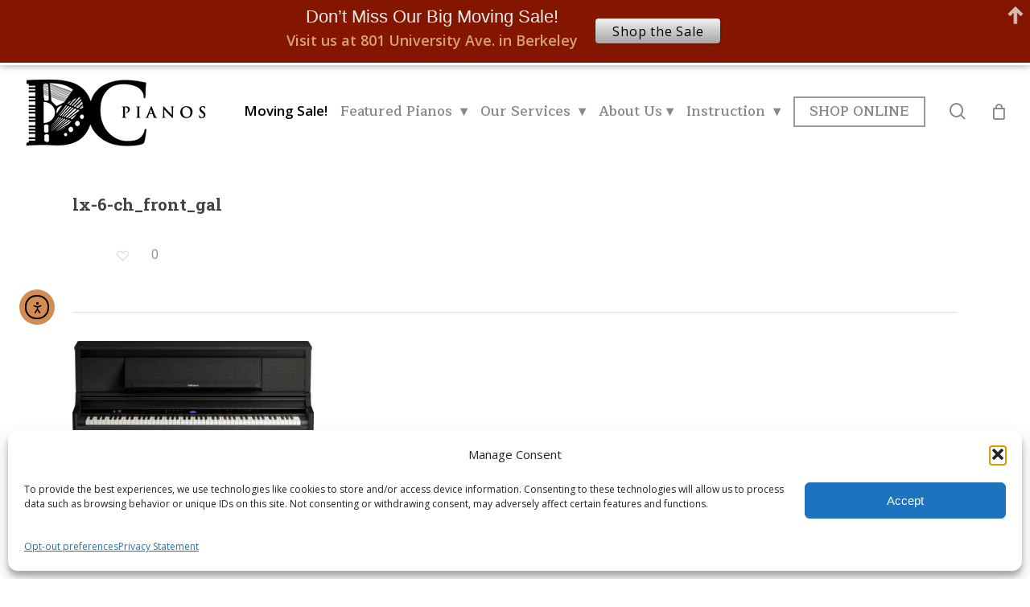

--- FILE ---
content_type: text/html; charset=UTF-8
request_url: https://dcpianos.com/?attachment_id=22773
body_size: 21876
content:
<!doctype html>
<html lang="en" class="no-js">
<head><link rel="stylesheet" href="https://dcpianos.com/wp-content/cache/minify/016e7.default.include.d9c5b1.css" media="all" />

	<meta charset="UTF-8">
	<meta name="viewport" content="width=device-width, initial-scale=1, maximum-scale=1, user-scalable=0" /><meta name='robots' content='index, follow, max-image-preview:large, max-snippet:-1, max-video-preview:-1' />
	<style>img:is([sizes="auto" i], [sizes^="auto," i]) { contain-intrinsic-size: 3000px 1500px }</style>
	
	<!-- This site is optimized with the Yoast SEO plugin v26.2 - https://yoast.com/wordpress/plugins/seo/ -->
	<title>lx-6-ch_front_gal - DC Piano Company</title>
	<link rel="canonical" href="https://dcpianos.com/" />
	<meta property="og:locale" content="en_US" />
	<meta property="og:type" content="article" />
	<meta property="og:title" content="lx-6-ch_front_gal - DC Piano Company" />
	<meta property="og:url" content="https://dcpianos.com/" />
	<meta property="og:site_name" content="DC Piano Company" />
	<meta property="article:publisher" content="https://www.facebook.com/dcpianoco" />
	<meta property="og:image" content="https://dcpianos.com" />
	<meta property="og:image:width" content="1" />
	<meta property="og:image:height" content="1" />
	<meta property="og:image:type" content="image/jpeg" />
	<script type="application/ld+json" class="yoast-schema-graph">{"@context":"https://schema.org","@graph":[{"@type":"WebPage","@id":"https://dcpianos.com/","url":"https://dcpianos.com/","name":"lx-6-ch_front_gal - DC Piano Company","isPartOf":{"@id":"https://dcpianos.com/#website"},"primaryImageOfPage":{"@id":"https://dcpianos.com/#primaryimage"},"image":{"@id":"https://dcpianos.com/#primaryimage"},"thumbnailUrl":"https://dcpianos.com/wp-content/uploads/2024/03/lx-6-ch_front_gal.jpg","datePublished":"2024-03-12T23:04:45+00:00","breadcrumb":{"@id":"https://dcpianos.com/#breadcrumb"},"inLanguage":"en","potentialAction":[{"@type":"ReadAction","target":["https://dcpianos.com/"]}]},{"@type":"ImageObject","inLanguage":"en","@id":"https://dcpianos.com/#primaryimage","url":"https://dcpianos.com/wp-content/uploads/2024/03/lx-6-ch_front_gal.jpg","contentUrl":"https://dcpianos.com/wp-content/uploads/2024/03/lx-6-ch_front_gal.jpg","width":1247,"height":1050},{"@type":"BreadcrumbList","@id":"https://dcpianos.com/#breadcrumb","itemListElement":[{"@type":"ListItem","position":1,"name":"Home","item":"https://dcpianos.com/"},{"@type":"ListItem","position":2,"name":"Roland LX-6 Digital Piano &#8211; $5,299.99 &#8211; $5,849.99 depending on finish","item":"https://dcpianos.com/products/roland-lx-6-digital-piano-4999-99-5599-99-depending-on-finish/"},{"@type":"ListItem","position":3,"name":"lx-6-ch_front_gal"}]},{"@type":"WebSite","@id":"https://dcpianos.com/#website","url":"https://dcpianos.com/","name":"DC Piano Company","description":"","potentialAction":[{"@type":"SearchAction","target":{"@type":"EntryPoint","urlTemplate":"https://dcpianos.com/?s={search_term_string}"},"query-input":{"@type":"PropertyValueSpecification","valueRequired":true,"valueName":"search_term_string"}}],"inLanguage":"en"}]}</script>
	<!-- / Yoast SEO plugin. -->


<link rel='dns-prefetch' href='//cdn.elementor.com' />
<link rel='dns-prefetch' href='//code.tidio.co' />
<link rel='dns-prefetch' href='//fonts.googleapis.com' />
<link rel="alternate" type="application/rss+xml" title="DC Piano Company &raquo; Feed" href="https://dcpianos.com/feed/" />
<link rel="alternate" type="application/rss+xml" title="DC Piano Company &raquo; Comments Feed" href="https://dcpianos.com/comments/feed/" />
<link rel="alternate" type="application/rss+xml" title="DC Piano Company &raquo; lx-6-ch_front_gal Comments Feed" href="https://dcpianos.com/?attachment_id=22773/feed/" />
<script type="text/javascript">
/* <![CDATA[ */
window._wpemojiSettings = {"baseUrl":"https:\/\/s.w.org\/images\/core\/emoji\/16.0.1\/72x72\/","ext":".png","svgUrl":"https:\/\/s.w.org\/images\/core\/emoji\/16.0.1\/svg\/","svgExt":".svg","source":{"concatemoji":"https:\/\/dcpianos.com\/wp-includes\/js\/wp-emoji-release.min.js?ver=6.8.3"}};
/*! This file is auto-generated */
!function(s,n){var o,i,e;function c(e){try{var t={supportTests:e,timestamp:(new Date).valueOf()};sessionStorage.setItem(o,JSON.stringify(t))}catch(e){}}function p(e,t,n){e.clearRect(0,0,e.canvas.width,e.canvas.height),e.fillText(t,0,0);var t=new Uint32Array(e.getImageData(0,0,e.canvas.width,e.canvas.height).data),a=(e.clearRect(0,0,e.canvas.width,e.canvas.height),e.fillText(n,0,0),new Uint32Array(e.getImageData(0,0,e.canvas.width,e.canvas.height).data));return t.every(function(e,t){return e===a[t]})}function u(e,t){e.clearRect(0,0,e.canvas.width,e.canvas.height),e.fillText(t,0,0);for(var n=e.getImageData(16,16,1,1),a=0;a<n.data.length;a++)if(0!==n.data[a])return!1;return!0}function f(e,t,n,a){switch(t){case"flag":return n(e,"\ud83c\udff3\ufe0f\u200d\u26a7\ufe0f","\ud83c\udff3\ufe0f\u200b\u26a7\ufe0f")?!1:!n(e,"\ud83c\udde8\ud83c\uddf6","\ud83c\udde8\u200b\ud83c\uddf6")&&!n(e,"\ud83c\udff4\udb40\udc67\udb40\udc62\udb40\udc65\udb40\udc6e\udb40\udc67\udb40\udc7f","\ud83c\udff4\u200b\udb40\udc67\u200b\udb40\udc62\u200b\udb40\udc65\u200b\udb40\udc6e\u200b\udb40\udc67\u200b\udb40\udc7f");case"emoji":return!a(e,"\ud83e\udedf")}return!1}function g(e,t,n,a){var r="undefined"!=typeof WorkerGlobalScope&&self instanceof WorkerGlobalScope?new OffscreenCanvas(300,150):s.createElement("canvas"),o=r.getContext("2d",{willReadFrequently:!0}),i=(o.textBaseline="top",o.font="600 32px Arial",{});return e.forEach(function(e){i[e]=t(o,e,n,a)}),i}function t(e){var t=s.createElement("script");t.src=e,t.defer=!0,s.head.appendChild(t)}"undefined"!=typeof Promise&&(o="wpEmojiSettingsSupports",i=["flag","emoji"],n.supports={everything:!0,everythingExceptFlag:!0},e=new Promise(function(e){s.addEventListener("DOMContentLoaded",e,{once:!0})}),new Promise(function(t){var n=function(){try{var e=JSON.parse(sessionStorage.getItem(o));if("object"==typeof e&&"number"==typeof e.timestamp&&(new Date).valueOf()<e.timestamp+604800&&"object"==typeof e.supportTests)return e.supportTests}catch(e){}return null}();if(!n){if("undefined"!=typeof Worker&&"undefined"!=typeof OffscreenCanvas&&"undefined"!=typeof URL&&URL.createObjectURL&&"undefined"!=typeof Blob)try{var e="postMessage("+g.toString()+"("+[JSON.stringify(i),f.toString(),p.toString(),u.toString()].join(",")+"));",a=new Blob([e],{type:"text/javascript"}),r=new Worker(URL.createObjectURL(a),{name:"wpTestEmojiSupports"});return void(r.onmessage=function(e){c(n=e.data),r.terminate(),t(n)})}catch(e){}c(n=g(i,f,p,u))}t(n)}).then(function(e){for(var t in e)n.supports[t]=e[t],n.supports.everything=n.supports.everything&&n.supports[t],"flag"!==t&&(n.supports.everythingExceptFlag=n.supports.everythingExceptFlag&&n.supports[t]);n.supports.everythingExceptFlag=n.supports.everythingExceptFlag&&!n.supports.flag,n.DOMReady=!1,n.readyCallback=function(){n.DOMReady=!0}}).then(function(){return e}).then(function(){var e;n.supports.everything||(n.readyCallback(),(e=n.source||{}).concatemoji?t(e.concatemoji):e.wpemoji&&e.twemoji&&(t(e.twemoji),t(e.wpemoji)))}))}((window,document),window._wpemojiSettings);
/* ]]> */
</script>
<link rel='stylesheet' id='wp-components-css' href='https://dcpianos.com/wp-includes/css/dist/components/style.min.css?ver=6.8.3' type='text/css' media='all' />
<link rel='stylesheet' id='flexible-shipping-ups-blocks-integration-frontend-css' href='https://dcpianos.com/wp-content/plugins/flexible-shipping-ups/build/point-selection-block-frontend.css?ver=1761717867' type='text/css' media='all' />
<link rel='stylesheet' id='flexible-shipping-ups-blocks-integration-editor-css' href='https://dcpianos.com/wp-content/plugins/flexible-shipping-ups/build/point-selection-block.css?ver=1761717867' type='text/css' media='all' />
<style id='wp-emoji-styles-inline-css' type='text/css'>

	img.wp-smiley, img.emoji {
		display: inline !important;
		border: none !important;
		box-shadow: none !important;
		height: 1em !important;
		width: 1em !important;
		margin: 0 0.07em !important;
		vertical-align: -0.1em !important;
		background: none !important;
		padding: 0 !important;
	}
</style>
<link rel='stylesheet' id='wp-block-library-css' href='https://dcpianos.com/wp-includes/css/dist/block-library/style.min.css?ver=6.8.3' type='text/css' media='all' />
<style id='classic-theme-styles-inline-css' type='text/css'>
/*! This file is auto-generated */
.wp-block-button__link{color:#fff;background-color:#32373c;border-radius:9999px;box-shadow:none;text-decoration:none;padding:calc(.667em + 2px) calc(1.333em + 2px);font-size:1.125em}.wp-block-file__button{background:#32373c;color:#fff;text-decoration:none}
</style>
<style id='global-styles-inline-css' type='text/css'>
:root{--wp--preset--aspect-ratio--square: 1;--wp--preset--aspect-ratio--4-3: 4/3;--wp--preset--aspect-ratio--3-4: 3/4;--wp--preset--aspect-ratio--3-2: 3/2;--wp--preset--aspect-ratio--2-3: 2/3;--wp--preset--aspect-ratio--16-9: 16/9;--wp--preset--aspect-ratio--9-16: 9/16;--wp--preset--color--black: #000000;--wp--preset--color--cyan-bluish-gray: #abb8c3;--wp--preset--color--white: #ffffff;--wp--preset--color--pale-pink: #f78da7;--wp--preset--color--vivid-red: #cf2e2e;--wp--preset--color--luminous-vivid-orange: #ff6900;--wp--preset--color--luminous-vivid-amber: #fcb900;--wp--preset--color--light-green-cyan: #7bdcb5;--wp--preset--color--vivid-green-cyan: #00d084;--wp--preset--color--pale-cyan-blue: #8ed1fc;--wp--preset--color--vivid-cyan-blue: #0693e3;--wp--preset--color--vivid-purple: #9b51e0;--wp--preset--gradient--vivid-cyan-blue-to-vivid-purple: linear-gradient(135deg,rgba(6,147,227,1) 0%,rgb(155,81,224) 100%);--wp--preset--gradient--light-green-cyan-to-vivid-green-cyan: linear-gradient(135deg,rgb(122,220,180) 0%,rgb(0,208,130) 100%);--wp--preset--gradient--luminous-vivid-amber-to-luminous-vivid-orange: linear-gradient(135deg,rgba(252,185,0,1) 0%,rgba(255,105,0,1) 100%);--wp--preset--gradient--luminous-vivid-orange-to-vivid-red: linear-gradient(135deg,rgba(255,105,0,1) 0%,rgb(207,46,46) 100%);--wp--preset--gradient--very-light-gray-to-cyan-bluish-gray: linear-gradient(135deg,rgb(238,238,238) 0%,rgb(169,184,195) 100%);--wp--preset--gradient--cool-to-warm-spectrum: linear-gradient(135deg,rgb(74,234,220) 0%,rgb(151,120,209) 20%,rgb(207,42,186) 40%,rgb(238,44,130) 60%,rgb(251,105,98) 80%,rgb(254,248,76) 100%);--wp--preset--gradient--blush-light-purple: linear-gradient(135deg,rgb(255,206,236) 0%,rgb(152,150,240) 100%);--wp--preset--gradient--blush-bordeaux: linear-gradient(135deg,rgb(254,205,165) 0%,rgb(254,45,45) 50%,rgb(107,0,62) 100%);--wp--preset--gradient--luminous-dusk: linear-gradient(135deg,rgb(255,203,112) 0%,rgb(199,81,192) 50%,rgb(65,88,208) 100%);--wp--preset--gradient--pale-ocean: linear-gradient(135deg,rgb(255,245,203) 0%,rgb(182,227,212) 50%,rgb(51,167,181) 100%);--wp--preset--gradient--electric-grass: linear-gradient(135deg,rgb(202,248,128) 0%,rgb(113,206,126) 100%);--wp--preset--gradient--midnight: linear-gradient(135deg,rgb(2,3,129) 0%,rgb(40,116,252) 100%);--wp--preset--font-size--small: 13px;--wp--preset--font-size--medium: 20px;--wp--preset--font-size--large: 36px;--wp--preset--font-size--x-large: 42px;--wp--preset--spacing--20: 0.44rem;--wp--preset--spacing--30: 0.67rem;--wp--preset--spacing--40: 1rem;--wp--preset--spacing--50: 1.5rem;--wp--preset--spacing--60: 2.25rem;--wp--preset--spacing--70: 3.38rem;--wp--preset--spacing--80: 5.06rem;--wp--preset--shadow--natural: 6px 6px 9px rgba(0, 0, 0, 0.2);--wp--preset--shadow--deep: 12px 12px 50px rgba(0, 0, 0, 0.4);--wp--preset--shadow--sharp: 6px 6px 0px rgba(0, 0, 0, 0.2);--wp--preset--shadow--outlined: 6px 6px 0px -3px rgba(255, 255, 255, 1), 6px 6px rgba(0, 0, 0, 1);--wp--preset--shadow--crisp: 6px 6px 0px rgba(0, 0, 0, 1);}:where(.is-layout-flex){gap: 0.5em;}:where(.is-layout-grid){gap: 0.5em;}body .is-layout-flex{display: flex;}.is-layout-flex{flex-wrap: wrap;align-items: center;}.is-layout-flex > :is(*, div){margin: 0;}body .is-layout-grid{display: grid;}.is-layout-grid > :is(*, div){margin: 0;}:where(.wp-block-columns.is-layout-flex){gap: 2em;}:where(.wp-block-columns.is-layout-grid){gap: 2em;}:where(.wp-block-post-template.is-layout-flex){gap: 1.25em;}:where(.wp-block-post-template.is-layout-grid){gap: 1.25em;}.has-black-color{color: var(--wp--preset--color--black) !important;}.has-cyan-bluish-gray-color{color: var(--wp--preset--color--cyan-bluish-gray) !important;}.has-white-color{color: var(--wp--preset--color--white) !important;}.has-pale-pink-color{color: var(--wp--preset--color--pale-pink) !important;}.has-vivid-red-color{color: var(--wp--preset--color--vivid-red) !important;}.has-luminous-vivid-orange-color{color: var(--wp--preset--color--luminous-vivid-orange) !important;}.has-luminous-vivid-amber-color{color: var(--wp--preset--color--luminous-vivid-amber) !important;}.has-light-green-cyan-color{color: var(--wp--preset--color--light-green-cyan) !important;}.has-vivid-green-cyan-color{color: var(--wp--preset--color--vivid-green-cyan) !important;}.has-pale-cyan-blue-color{color: var(--wp--preset--color--pale-cyan-blue) !important;}.has-vivid-cyan-blue-color{color: var(--wp--preset--color--vivid-cyan-blue) !important;}.has-vivid-purple-color{color: var(--wp--preset--color--vivid-purple) !important;}.has-black-background-color{background-color: var(--wp--preset--color--black) !important;}.has-cyan-bluish-gray-background-color{background-color: var(--wp--preset--color--cyan-bluish-gray) !important;}.has-white-background-color{background-color: var(--wp--preset--color--white) !important;}.has-pale-pink-background-color{background-color: var(--wp--preset--color--pale-pink) !important;}.has-vivid-red-background-color{background-color: var(--wp--preset--color--vivid-red) !important;}.has-luminous-vivid-orange-background-color{background-color: var(--wp--preset--color--luminous-vivid-orange) !important;}.has-luminous-vivid-amber-background-color{background-color: var(--wp--preset--color--luminous-vivid-amber) !important;}.has-light-green-cyan-background-color{background-color: var(--wp--preset--color--light-green-cyan) !important;}.has-vivid-green-cyan-background-color{background-color: var(--wp--preset--color--vivid-green-cyan) !important;}.has-pale-cyan-blue-background-color{background-color: var(--wp--preset--color--pale-cyan-blue) !important;}.has-vivid-cyan-blue-background-color{background-color: var(--wp--preset--color--vivid-cyan-blue) !important;}.has-vivid-purple-background-color{background-color: var(--wp--preset--color--vivid-purple) !important;}.has-black-border-color{border-color: var(--wp--preset--color--black) !important;}.has-cyan-bluish-gray-border-color{border-color: var(--wp--preset--color--cyan-bluish-gray) !important;}.has-white-border-color{border-color: var(--wp--preset--color--white) !important;}.has-pale-pink-border-color{border-color: var(--wp--preset--color--pale-pink) !important;}.has-vivid-red-border-color{border-color: var(--wp--preset--color--vivid-red) !important;}.has-luminous-vivid-orange-border-color{border-color: var(--wp--preset--color--luminous-vivid-orange) !important;}.has-luminous-vivid-amber-border-color{border-color: var(--wp--preset--color--luminous-vivid-amber) !important;}.has-light-green-cyan-border-color{border-color: var(--wp--preset--color--light-green-cyan) !important;}.has-vivid-green-cyan-border-color{border-color: var(--wp--preset--color--vivid-green-cyan) !important;}.has-pale-cyan-blue-border-color{border-color: var(--wp--preset--color--pale-cyan-blue) !important;}.has-vivid-cyan-blue-border-color{border-color: var(--wp--preset--color--vivid-cyan-blue) !important;}.has-vivid-purple-border-color{border-color: var(--wp--preset--color--vivid-purple) !important;}.has-vivid-cyan-blue-to-vivid-purple-gradient-background{background: var(--wp--preset--gradient--vivid-cyan-blue-to-vivid-purple) !important;}.has-light-green-cyan-to-vivid-green-cyan-gradient-background{background: var(--wp--preset--gradient--light-green-cyan-to-vivid-green-cyan) !important;}.has-luminous-vivid-amber-to-luminous-vivid-orange-gradient-background{background: var(--wp--preset--gradient--luminous-vivid-amber-to-luminous-vivid-orange) !important;}.has-luminous-vivid-orange-to-vivid-red-gradient-background{background: var(--wp--preset--gradient--luminous-vivid-orange-to-vivid-red) !important;}.has-very-light-gray-to-cyan-bluish-gray-gradient-background{background: var(--wp--preset--gradient--very-light-gray-to-cyan-bluish-gray) !important;}.has-cool-to-warm-spectrum-gradient-background{background: var(--wp--preset--gradient--cool-to-warm-spectrum) !important;}.has-blush-light-purple-gradient-background{background: var(--wp--preset--gradient--blush-light-purple) !important;}.has-blush-bordeaux-gradient-background{background: var(--wp--preset--gradient--blush-bordeaux) !important;}.has-luminous-dusk-gradient-background{background: var(--wp--preset--gradient--luminous-dusk) !important;}.has-pale-ocean-gradient-background{background: var(--wp--preset--gradient--pale-ocean) !important;}.has-electric-grass-gradient-background{background: var(--wp--preset--gradient--electric-grass) !important;}.has-midnight-gradient-background{background: var(--wp--preset--gradient--midnight) !important;}.has-small-font-size{font-size: var(--wp--preset--font-size--small) !important;}.has-medium-font-size{font-size: var(--wp--preset--font-size--medium) !important;}.has-large-font-size{font-size: var(--wp--preset--font-size--large) !important;}.has-x-large-font-size{font-size: var(--wp--preset--font-size--x-large) !important;}
:where(.wp-block-post-template.is-layout-flex){gap: 1.25em;}:where(.wp-block-post-template.is-layout-grid){gap: 1.25em;}
:where(.wp-block-columns.is-layout-flex){gap: 2em;}:where(.wp-block-columns.is-layout-grid){gap: 2em;}
:root :where(.wp-block-pullquote){font-size: 1.5em;line-height: 1.6;}
</style>
<link rel='stylesheet' id='contact-form-7-css' href='https://dcpianos.com/wp-content/plugins/contact-form-7/includes/css/styles.css?ver=6.1.2' type='text/css' media='all' />
<link rel='stylesheet' id='cntctfrm_form_style-css' href='https://dcpianos.com/wp-content/plugins/contact-form-plugin/css/form_style.css?ver=4.3.4' type='text/css' media='all' />
<link rel='stylesheet' id='pc_google_analytics-frontend-css' href='https://dcpianos.com/wp-content/plugins/pc-google-analytics/assets/css/frontend.css?ver=1.0.0' type='text/css' media='all' />
<link rel='stylesheet' id='salient-social-css' href='https://dcpianos.com/wp-content/plugins/salient-social/css/style.css?ver=1.2.2' type='text/css' media='all' />
<style id='salient-social-inline-css' type='text/css'>

  .sharing-default-minimal .nectar-love.loved,
  body .nectar-social[data-color-override="override"].fixed > a:before, 
  body .nectar-social[data-color-override="override"].fixed .nectar-social-inner a,
  .sharing-default-minimal .nectar-social[data-color-override="override"] .nectar-social-inner a:hover,
  .nectar-social.vertical[data-color-override="override"] .nectar-social-inner a:hover {
    background-color: #555555;
  }
  .nectar-social.hover .nectar-love.loved,
  .nectar-social.hover > .nectar-love-button a:hover,
  .nectar-social[data-color-override="override"].hover > div a:hover,
  #single-below-header .nectar-social[data-color-override="override"].hover > div a:hover,
  .nectar-social[data-color-override="override"].hover .share-btn:hover,
  .sharing-default-minimal .nectar-social[data-color-override="override"] .nectar-social-inner a {
    border-color: #555555;
  }
  #single-below-header .nectar-social.hover .nectar-love.loved i,
  #single-below-header .nectar-social.hover[data-color-override="override"] a:hover,
  #single-below-header .nectar-social.hover[data-color-override="override"] a:hover i,
  #single-below-header .nectar-social.hover .nectar-love-button a:hover i,
  .nectar-love:hover i,
  .hover .nectar-love:hover .total_loves,
  .nectar-love.loved i,
  .nectar-social.hover .nectar-love.loved .total_loves,
  .nectar-social.hover .share-btn:hover, 
  .nectar-social[data-color-override="override"].hover .nectar-social-inner a:hover,
  .nectar-social[data-color-override="override"].hover > div:hover span,
  .sharing-default-minimal .nectar-social[data-color-override="override"] .nectar-social-inner a:not(:hover) i,
  .sharing-default-minimal .nectar-social[data-color-override="override"] .nectar-social-inner a:not(:hover) {
    color: #555555;
  }
</style>
<link rel='stylesheet' id='woocommerce-layout-css' href='https://dcpianos.com/wp-content/plugins/woocommerce/assets/css/woocommerce-layout.css?ver=10.3.7' type='text/css' media='all' />
<link rel='stylesheet' id='woocommerce-smallscreen-css' href='https://dcpianos.com/wp-content/plugins/woocommerce/assets/css/woocommerce-smallscreen.css?ver=10.3.7' type='text/css' media='only screen and (max-width: 768px)' />
<link rel='stylesheet' id='woocommerce-general-css' href='https://dcpianos.com/wp-content/plugins/woocommerce/assets/css/woocommerce.css?ver=10.3.7' type='text/css' media='all' />
<style id='woocommerce-inline-inline-css' type='text/css'>
.woocommerce form .form-row .required { visibility: visible; }
</style>
<link rel='stylesheet' id='cmplz-general-css' href='https://dcpianos.com/wp-content/plugins/complianz-gdpr/assets/css/cookieblocker.min.css?ver=1761717840' type='text/css' media='all' />
<link rel='stylesheet' id='ea11y-widget-fonts-css' href='https://dcpianos.com/wp-content/plugins/pojo-accessibility/assets/build/fonts.css?ver=3.8.1' type='text/css' media='all' />
<link rel='stylesheet' id='ea11y-skip-link-css' href='https://dcpianos.com/wp-content/plugins/pojo-accessibility/assets/build/skip-link.css?ver=3.8.1' type='text/css' media='all' />
<link rel='stylesheet' id='brands-styles-css' href='https://dcpianos.com/wp-content/plugins/woocommerce/assets/css/brands.css?ver=10.3.7' type='text/css' media='all' />
<link rel='stylesheet' id='font-awesome-css' href='https://dcpianos.com/wp-content/themes/salient/css/font-awesome-legacy.min.css?ver=4.7.1' type='text/css' media='all' />
<link rel='stylesheet' id='salient-grid-system-css' href='https://dcpianos.com/wp-content/themes/salient/css/build/grid-system.css?ver=15.0.6' type='text/css' media='all' />
<link rel='stylesheet' id='main-styles-css' href='https://dcpianos.com/wp-content/themes/salient/css/build/style.css?ver=15.0.6' type='text/css' media='all' />
<link rel='stylesheet' id='nectar-single-styles-css' href='https://dcpianos.com/wp-content/themes/salient/css/build/single.css?ver=15.0.6' type='text/css' media='all' />
<link rel='stylesheet' id='nectar_default_font_open_sans-css' href='https://fonts.googleapis.com/css?family=Open+Sans%3A300%2C400%2C600%2C700&#038;subset=latin%2Clatin-ext' type='text/css' media='all' />
<link rel='stylesheet' id='responsive-css' href='https://dcpianos.com/wp-content/themes/salient/css/build/responsive.css?ver=15.0.6' type='text/css' media='all' />
<link rel='stylesheet' id='nectar-product-style-classic-css' href='https://dcpianos.com/wp-content/themes/salient/css/build/third-party/woocommerce/product-style-classic.css?ver=15.0.6' type='text/css' media='all' />
<link rel='stylesheet' id='woocommerce-css' href='https://dcpianos.com/wp-content/themes/salient/css/build/woocommerce.css?ver=15.0.6' type='text/css' media='all' />
<link rel='stylesheet' id='skin-material-css' href='https://dcpianos.com/wp-content/themes/salient/css/build/skin-material.css?ver=15.0.6' type='text/css' media='all' />
<link rel='stylesheet' id='salient-wp-menu-dynamic-css' href='https://dcpianos.com/wp-content/uploads/salient/menu-dynamic.css?ver=40456' type='text/css' media='all' />
<link rel='stylesheet' id='dynamic-css-css' href='https://dcpianos.com/wp-content/themes/salient/css/salient-dynamic-styles.css?ver=28212' type='text/css' media='all' />
<style id='dynamic-css-inline-css' type='text/css'>
@media only screen and (min-width:1000px){body #ajax-content-wrap.no-scroll{min-height:calc(100vh - 116px);height:calc(100vh - 116px)!important;}}@media only screen and (min-width:1000px){#page-header-wrap.fullscreen-header,#page-header-wrap.fullscreen-header #page-header-bg,html:not(.nectar-box-roll-loaded) .nectar-box-roll > #page-header-bg.fullscreen-header,.nectar_fullscreen_zoom_recent_projects,#nectar_fullscreen_rows:not(.afterLoaded) > div{height:calc(100vh - 115px);}.wpb_row.vc_row-o-full-height.top-level,.wpb_row.vc_row-o-full-height.top-level > .col.span_12{min-height:calc(100vh - 115px);}html:not(.nectar-box-roll-loaded) .nectar-box-roll > #page-header-bg.fullscreen-header{top:116px;}.nectar-slider-wrap[data-fullscreen="true"]:not(.loaded),.nectar-slider-wrap[data-fullscreen="true"]:not(.loaded) .swiper-container{height:calc(100vh - 114px)!important;}.admin-bar .nectar-slider-wrap[data-fullscreen="true"]:not(.loaded),.admin-bar .nectar-slider-wrap[data-fullscreen="true"]:not(.loaded) .swiper-container{height:calc(100vh - 114px - 32px)!important;}}.admin-bar[class*="page-template-template-no-header"] .wpb_row.vc_row-o-full-height.top-level,.admin-bar[class*="page-template-template-no-header"] .wpb_row.vc_row-o-full-height.top-level > .col.span_12{min-height:calc(100vh - 32px);}body[class*="page-template-template-no-header"] .wpb_row.vc_row-o-full-height.top-level,body[class*="page-template-template-no-header"] .wpb_row.vc_row-o-full-height.top-level > .col.span_12{min-height:100vh;}@media only screen and (max-width:999px){.using-mobile-browser #nectar_fullscreen_rows:not(.afterLoaded):not([data-mobile-disable="on"]) > div{height:calc(100vh - 126px);}.using-mobile-browser .wpb_row.vc_row-o-full-height.top-level,.using-mobile-browser .wpb_row.vc_row-o-full-height.top-level > .col.span_12,[data-permanent-transparent="1"].using-mobile-browser .wpb_row.vc_row-o-full-height.top-level,[data-permanent-transparent="1"].using-mobile-browser .wpb_row.vc_row-o-full-height.top-level > .col.span_12{min-height:calc(100vh - 126px);}html:not(.nectar-box-roll-loaded) .nectar-box-roll > #page-header-bg.fullscreen-header,.nectar_fullscreen_zoom_recent_projects,.nectar-slider-wrap[data-fullscreen="true"]:not(.loaded),.nectar-slider-wrap[data-fullscreen="true"]:not(.loaded) .swiper-container,#nectar_fullscreen_rows:not(.afterLoaded):not([data-mobile-disable="on"]) > div{height:calc(100vh - 73px);}.wpb_row.vc_row-o-full-height.top-level,.wpb_row.vc_row-o-full-height.top-level > .col.span_12{min-height:calc(100vh - 73px);}body[data-transparent-header="false"] #ajax-content-wrap.no-scroll{min-height:calc(100vh - 73px);height:calc(100vh - 73px);}}.post-type-archive-product.woocommerce .container-wrap,.tax-product_cat.woocommerce .container-wrap{background-color:#f6f6f6;}.woocommerce ul.products li.product.material,.woocommerce-page ul.products li.product.material{background-color:#ffffff;}.woocommerce ul.products li.product.minimal .product-wrap,.woocommerce ul.products li.product.minimal .background-color-expand,.woocommerce-page ul.products li.product.minimal .product-wrap,.woocommerce-page ul.products li.product.minimal .background-color-expand{background-color:#ffffff;}.screen-reader-text,.nectar-skip-to-content:not(:focus){border:0;clip:rect(1px,1px,1px,1px);clip-path:inset(50%);height:1px;margin:-1px;overflow:hidden;padding:0;position:absolute!important;width:1px;word-wrap:normal!important;}.row .col img:not([srcset]){width:auto;}.row .col img.img-with-animation.nectar-lazy:not([srcset]){width:100%;}
/* #header-outer {
    margin-top: -44px !important;
} */

h2 {
    color: #555 !important;
    margin-bottom: 10px !important;
}

h4 {
    font-weight: bold !important;
}

#featured article .post-title h2 span {
    line-height: 62px !important;
    margin-top: 40px !important;
}

#featured .orbit-slide article .container {
    top: 165px !important;
}

.meta-author {
    display: none;
}

.meta-comment-count {
    display: none;
}

.date {
    display: none;
}

/*NEW BANNER*/

/* header#top {
    margin-top: 46px !important;
} */

.single-product.postid-22563 .product .nectar-prod-wrap .summary>h2:first-child,
.archive li.post-22563.product>div>b {
    display: none;
}

/*POSTS ARCHIVE*/
.masonry .masonry-blog-item .inner-wrap .post-content {
    padding: 0;
    background: #fff;
}

.masonry .masonry-blog-item .inner-wrap .post-content span.meta-category a {
    font-weight: 400;
    font-size: 12px;
    margin-bottom: 0;
}

.masonry .masonry-blog-item .inner-wrap .post-content span.meta-category {
    margin-top: 15px;
    display: block;
}

.masonry .masonry-blog-item .inner-wrap .post-content .post-meta {
    display: none;
}

.archive.category .masonry .masonry-blog-item {
    padding: 20px 10px;
}

.archive.category .masonry .masonry-blog-item .inner-wrap .post-content span.meta-category {
    margin: 0;
    padding: 0;
}
</style>
<link rel='stylesheet' id='salient-child-style-css' href='https://dcpianos.com/wp-content/themes/salient-child/style.css?ver=15.0.6' type='text/css' media='all' />
<link rel='stylesheet' id='redux-google-fonts-salient_redux-css' href='https://fonts.googleapis.com/css?family=Maitree%3A600%7CRoboto+Slab%3A700%2C400%7COpen+Sans%3A400%2C600%7CAlice%3A400&#038;subset=latin&#038;ver=1761759890' type='text/css' media='all' />
<script type="text/javascript" src="https://dcpianos.com/wp-includes/js/jquery/jquery.min.js?ver=3.7.1" id="jquery-core-js"></script>
<script type="text/javascript" src="https://dcpianos.com/wp-includes/js/jquery/jquery-migrate.min.js?ver=3.4.1" id="jquery-migrate-js"></script>
<script type="text/javascript" src="https://dcpianos.com/wp-content/plugins/pc-google-analytics/assets/js/frontend.min.js?ver=1.0.0" id="pc_google_analytics-frontend-js"></script>
<script type="text/javascript" src="https://dcpianos.com/wp-content/plugins/woocommerce/assets/js/jquery-blockui/jquery.blockUI.min.js?ver=2.7.0-wc.10.3.7" id="wc-jquery-blockui-js" defer="defer" data-wp-strategy="defer"></script>
<script type="text/javascript" id="wc-add-to-cart-js-extra">
/* <![CDATA[ */
var wc_add_to_cart_params = {"ajax_url":"\/wp-admin\/admin-ajax.php","wc_ajax_url":"\/?wc-ajax=%%endpoint%%","i18n_view_cart":"View cart","cart_url":"https:\/\/dcpianos.com\/cart\/","is_cart":"","cart_redirect_after_add":"no"};
/* ]]> */
</script>
<script type="text/javascript" src="https://dcpianos.com/wp-content/plugins/woocommerce/assets/js/frontend/add-to-cart.min.js?ver=10.3.7" id="wc-add-to-cart-js" defer="defer" data-wp-strategy="defer"></script>
<script type="text/javascript" src="https://dcpianos.com/wp-content/plugins/woocommerce/assets/js/js-cookie/js.cookie.min.js?ver=2.1.4-wc.10.3.7" id="wc-js-cookie-js" defer="defer" data-wp-strategy="defer"></script>
<script type="text/javascript" id="woocommerce-js-extra">
/* <![CDATA[ */
var woocommerce_params = {"ajax_url":"\/wp-admin\/admin-ajax.php","wc_ajax_url":"\/?wc-ajax=%%endpoint%%","i18n_password_show":"Show password","i18n_password_hide":"Hide password"};
/* ]]> */
</script>
<script type="text/javascript" src="https://dcpianos.com/wp-content/plugins/woocommerce/assets/js/frontend/woocommerce.min.js?ver=10.3.7" id="woocommerce-js" defer="defer" data-wp-strategy="defer"></script>
<link rel="https://api.w.org/" href="https://dcpianos.com/wp-json/" /><link rel="alternate" title="JSON" type="application/json" href="https://dcpianos.com/wp-json/wp/v2/media/22773" /><link rel="EditURI" type="application/rsd+xml" title="RSD" href="https://dcpianos.com/xmlrpc.php?rsd" />
<meta name="generator" content="WordPress 6.8.3" />
<meta name="generator" content="WooCommerce 10.3.7" />
<link rel='shortlink' href='https://dcpianos.com/?p=22773' />
<link rel="alternate" title="oEmbed (JSON)" type="application/json+oembed" href="https://dcpianos.com/wp-json/oembed/1.0/embed?url=https%3A%2F%2Fdcpianos.com%2F%3Fattachment_id%3D22773" />
<link rel="alternate" title="oEmbed (XML)" type="text/xml+oembed" href="https://dcpianos.com/wp-json/oembed/1.0/embed?url=https%3A%2F%2Fdcpianos.com%2F%3Fattachment_id%3D22773&#038;format=xml" />
	<script type="text/plain" data-service="google-analytics" data-category="statistics">
		(function(i,s,o,g,r,a,m){i['GoogleAnalyticsObject']=r;i[r]=i[r]||function(){
		(i[r].q=i[r].q||[]).push(arguments)},i[r].l=1*new Date();a=s.createElement(o),
		m=s.getElementsByTagName(o)[0];a.async=1;a.src=g;m.parentNode.insertBefore(a,m)
		})(window,document,'script','//www.google-analytics.com/analytics.js','ga');
		
		ga('create', 'UA-47969998-1', 'auto');
		ga('send', 'pageview');
		
		</script>
			<style>.cmplz-hidden {
					display: none !important;
				}</style><!-- Google site verification - Google for WooCommerce -->
<meta name="google-site-verification" content="CB8ol3hxf4t4ldCSZFVm4qmdAUNNp-WzKZpxeHKkuLo" />
<script type="text/javascript"> var root = document.getElementsByTagName( "html" )[0]; root.setAttribute( "class", "js" ); </script>	<noscript><style>.woocommerce-product-gallery{ opacity: 1 !important; }</style></noscript>
	<link rel="preconnect" href="//code.tidio.co"><meta name="generator" content="Powered by WPBakery Page Builder - drag and drop page builder for WordPress."/>
<link rel="icon" href="https://dcpianos.com/wp-content/uploads/2021/03/cropped-DC_Piano_icon-32x32.png" sizes="32x32" />
<link rel="icon" href="https://dcpianos.com/wp-content/uploads/2021/03/cropped-DC_Piano_icon-192x192.png" sizes="192x192" />
<link rel="apple-touch-icon" href="https://dcpianos.com/wp-content/uploads/2021/03/cropped-DC_Piano_icon-180x180.png" />
<meta name="msapplication-TileImage" content="https://dcpianos.com/wp-content/uploads/2021/03/cropped-DC_Piano_icon-270x270.png" />
<noscript><style> .wpb_animate_when_almost_visible { opacity: 1; }</style></noscript>
		<!-- Global site tag (gtag.js) - Google Ads: AW-16702684674 - Google for WooCommerce -->
		<script type="text/plain" data-service="google-analytics" data-category="statistics" async data-cmplz-src="https://www.googletagmanager.com/gtag/js?id=AW-16702684674"></script>
		<script>
			window.dataLayer = window.dataLayer || [];
			function gtag() { dataLayer.push(arguments); }
			gtag( 'consent', 'default', {
				analytics_storage: 'denied',
				ad_storage: 'denied',
				ad_user_data: 'denied',
				ad_personalization: 'denied',
				region: ['AT', 'BE', 'BG', 'HR', 'CY', 'CZ', 'DK', 'EE', 'FI', 'FR', 'DE', 'GR', 'HU', 'IS', 'IE', 'IT', 'LV', 'LI', 'LT', 'LU', 'MT', 'NL', 'NO', 'PL', 'PT', 'RO', 'SK', 'SI', 'ES', 'SE', 'GB', 'CH'],
				wait_for_update: 500,
			} );
			gtag('js', new Date());
			gtag('set', 'developer_id.dOGY3NW', true);
			gtag("config", "AW-16702684674", { "groups": "GLA", "send_page_view": false });		</script>

		</head><body data-rsssl=1 data-cmplz=1 class="attachment wp-singular attachment-template-default single single-attachment postid-22773 attachmentid-22773 attachment-jpeg wp-theme-salient wp-child-theme-salient-child theme-salient woocommerce-no-js ally-default material wpb-js-composer js-comp-ver-6.9.1 vc_responsive" data-footer-reveal="false" data-footer-reveal-shadow="none" data-header-format="default" data-body-border="off" data-boxed-style="" data-header-breakpoint="1266" data-dropdown-style="minimal" data-cae="easeOutCubic" data-cad="650" data-megamenu-width="contained" data-aie="none" data-ls="magnific" data-apte="standard" data-hhun="0" data-fancy-form-rcs="default" data-form-style="default" data-form-submit="regular" data-is="minimal" data-button-style="default" data-user-account-button="false" data-flex-cols="true" data-col-gap="default" data-header-inherit-rc="false" data-header-search="true" data-animated-anchors="true" data-ajax-transitions="false" data-full-width-header="true" data-slide-out-widget-area="true" data-slide-out-widget-area-style="slide-out-from-right" data-user-set-ocm="off" data-loading-animation="none" data-bg-header="false" data-responsive="1" data-ext-responsive="true" data-ext-padding="90" data-header-resize="1" data-header-color="custom" data-transparent-header="false" data-cart="true" data-remove-m-parallax="" data-remove-m-video-bgs="" data-m-animate="0" data-force-header-trans-color="light" data-smooth-scrolling="0" data-permanent-transparent="false" >
	
	<script type="text/javascript">
	 (function(window, document) {

		 if(navigator.userAgent.match(/(Android|iPod|iPhone|iPad|BlackBerry|IEMobile|Opera Mini)/)) {
			 document.body.className += " using-mobile-browser mobile ";
		 }

		 if( !("ontouchstart" in window) ) {

			 var body = document.querySelector("body");
			 var winW = window.innerWidth;
			 var bodyW = body.clientWidth;

			 if (winW > bodyW + 4) {
				 body.setAttribute("style", "--scroll-bar-w: " + (winW - bodyW - 4) + "px");
			 } else {
				 body.setAttribute("style", "--scroll-bar-w: 0px");
			 }
		 }

	 })(window, document);
   </script>		<script>
			const onSkipLinkClick = () => {
				const htmlElement = document.querySelector('html');

				htmlElement.style['scroll-behavior'] = 'smooth';

				setTimeout( () => htmlElement.style['scroll-behavior'] = null, 1000 );
			}
			document.addEventListener("DOMContentLoaded", () => {
				if (!document.querySelector('#content')) {
					document.querySelector('.ea11y-skip-to-content-link').remove();
				}
			});
		</script>
		<nav aria-label="Skip to content navigation">
			<a class="ea11y-skip-to-content-link"
				href="#content"
				tabindex="1"
				onclick="onSkipLinkClick()"
			>
				Skip to content
				<svg width="24" height="24" viewBox="0 0 24 24" fill="none" role="presentation">
					<path d="M18 6V12C18 12.7956 17.6839 13.5587 17.1213 14.1213C16.5587 14.6839 15.7956 15 15 15H5M5 15L9 11M5 15L9 19"
								stroke="black"
								stroke-width="1.5"
								stroke-linecap="round"
								stroke-linejoin="round"
					/>
				</svg>
			</a>
			<div class="ea11y-skip-to-content-backdrop"></div>
		</nav>

		<script type="text/javascript">
/* <![CDATA[ */
gtag("event", "page_view", {send_to: "GLA"});
/* ]]> */
</script>
<a href="#ajax-content-wrap" class="nectar-skip-to-content">Skip to main content</a><div class="ocm-effect-wrap"><div class="ocm-effect-wrap-inner">	
	<div id="header-space"  data-header-mobile-fixed='false'></div> 
	
		<div id="header-outer" data-has-menu="true" data-has-buttons="yes" data-header-button_style="default" data-using-pr-menu="false" data-mobile-fixed="false" data-ptnm="false" data-lhe="default" data-user-set-bg="#ffffff" data-format="default" data-permanent-transparent="false" data-megamenu-rt="0" data-remove-fixed="0" data-header-resize="1" data-cart="true" data-transparency-option="0" data-box-shadow="large" data-shrink-num="30" data-using-secondary="0" data-using-logo="1" data-logo-height="106" data-m-logo-height="50" data-padding="5" data-full-width="true" data-condense="false" >
		
<div id="search-outer" class="nectar">
	<div id="search">
		<div class="container">
			 <div id="search-box">
				 <div class="inner-wrap">
					 <div class="col span_12">
						  <form role="search" action="https://dcpianos.com/" method="GET">
														 <input type="text" name="s" id="s" value="" aria-label="Search" placeholder="Search" />
							 
						<span>Hit enter to search or ESC to close</span>
												</form>
					</div><!--/span_12-->
				</div><!--/inner-wrap-->
			 </div><!--/search-box-->
			 <div id="close"><a href="#"><span class="screen-reader-text">Close Search</span>
				<span class="close-wrap"> <span class="close-line close-line1"></span> <span class="close-line close-line2"></span> </span>				 </a></div>
		 </div><!--/container-->
	</div><!--/search-->
</div><!--/search-outer-->

<header id="top">
	<div class="container">
		<div class="row">
			<div class="col span_3">
								<a id="logo" href="https://dcpianos.com" data-supplied-ml-starting-dark="false" data-supplied-ml-starting="false" data-supplied-ml="false" >
					<img class="stnd skip-lazy default-logo dark-version" width="236" height="106" alt="DC Piano Company" src="https://dcpianos.com/wp-content/uploads/2021/03/DC_Piano_logo.png" srcset="https://dcpianos.com/wp-content/uploads/2021/03/DC_Piano_logo.png 1x, https://dcpianos.com/wp-content/uploads/2021/03/DC_Piano_logo.png 2x" />				</a>
							</div><!--/span_3-->

			<div class="col span_9 col_last">
									<div class="nectar-mobile-only mobile-header"><div class="inner"></div></div>
									<a class="mobile-search" href="#searchbox"><span class="nectar-icon icon-salient-search" aria-hidden="true"></span><span class="screen-reader-text">search</span></a>
					
						<a id="mobile-cart-link" data-cart-style="dropdown" href="https://dcpianos.com/cart/"><i class="icon-salient-cart"></i><div class="cart-wrap"><span>0 </span></div></a>
															<div class="slide-out-widget-area-toggle mobile-icon slide-out-from-right" data-custom-color="false" data-icon-animation="simple-transform">
						<div> <a href="#sidewidgetarea" aria-label="Navigation Menu" aria-expanded="false" class="closed">
							<span class="screen-reader-text">Menu</span><span aria-hidden="true"> <i class="lines-button x2"> <i class="lines"></i> </i> </span>
						</a></div>
					</div>
				
									<nav>
													<ul class="sf-menu">
								<li id="menu-item-25401" class="menu-item menu-item-type-custom menu-item-object-custom nectar-regular-menu-item menu-item-25401"><a href="https://dcpianos.com/product-category/moving-sale/"><span class="menu-title-text"><b style="color:#000">Moving Sale!</b></span></a></li>
<li id="menu-item-24472" class="menu-item menu-item-type-custom menu-item-object-custom menu-item-has-children nectar-regular-menu-item megamenu nectar-megamenu-menu-item align-middle width-100 menu-item-24472"><a href="#"><span class="menu-title-text">Featured Pianos  &dtrif;</span></a>
<ul class="sub-menu">
	<li id="menu-item-24473" class="menu-item menu-item-type-post_type menu-item-object-page nectar-regular-menu-item megamenu-column-padding-default menu-item-24473"><a href="https://dcpianos.com/petrof/"><div class="nectar-ext-menu-item style-img-above-text"><div class="image-layer-outer hover-zoom-in-slow"><div class="image-layer"></div><div class="color-overlay"></div></div><div class="inner-content"><span class="title inherit-default"><span class="menu-title-text">PETROF Pianos</span></span></div></div></a></li>
	<li id="menu-item-24496" class="menu-item menu-item-type-custom menu-item-object-custom nectar-regular-menu-item megamenu-column-padding-default menu-item-24496"><a href="https://dcpianos.com/yamaha/"><div class="nectar-ext-menu-item style-img-above-text"><div class="image-layer-outer hover-zoom-in-slow"><div class="image-layer"></div><div class="color-overlay"></div></div><div class="inner-content"><span class="title inherit-default"><span class="menu-title-text">YAMAHA Pianos</span></span></div></div></a></li>
	<li id="menu-item-24731" class="menu-item menu-item-type-custom menu-item-object-custom nectar-regular-menu-item megamenu-column-padding-default menu-item-24731"><a href="https://dcpianos.com/roland-digital-2/"><div class="nectar-ext-menu-item style-img-above-text"><div class="image-layer-outer hover-zoom-in-slow"><div class="image-layer"></div><div class="color-overlay"></div></div><div class="inner-content"><span class="title inherit-default"><span class="menu-title-text">ROLAND Digital Pianos</span></span></div></div></a></li>
</ul>
</li>
<li id="menu-item-24497" class="menu-item menu-item-type-custom menu-item-object-custom menu-item-has-children nectar-regular-menu-item megamenu nectar-megamenu-menu-item align-left width-100 menu-item-24497"><a href="#"><span class="menu-title-text">Our Services  &dtrif;</span></a>
<ul class="sub-menu">
	<li id="menu-item-15333" class="menu-item menu-item-type-post_type menu-item-object-page nectar-regular-menu-item megamenu-column-padding-default menu-item-15333"><a href="https://dcpianos.com/restoration-services/"><div class="nectar-ext-menu-item style-img-above-text"><div class="image-layer-outer hover-zoom-in-slow"><div class="image-layer"></div><div class="color-overlay"></div></div><div class="inner-content"><span class="title inherit-default"><span class="menu-title-text">Restoration</span></span></div></div></a></li>
	<li id="menu-item-23294" class="menu-item menu-item-type-post_type menu-item-object-page nectar-regular-menu-item megamenu-column-padding-default menu-item-23294"><a href="https://dcpianos.com/piano-tuning/"><div class="nectar-ext-menu-item style-img-above-text"><div class="image-layer-outer hover-zoom-in-slow"><div class="image-layer"></div><div class="color-overlay"></div></div><div class="inner-content"><span class="title inherit-default"><span class="menu-title-text">Tuning &#038; Servicing</span></span></div></div></a></li>
	<li id="menu-item-24651" class="menu-item menu-item-type-post_type menu-item-object-page nectar-regular-menu-item megamenu-column-padding-default menu-item-24651"><a href="https://dcpianos.com/contact/"><div class="nectar-ext-menu-item style-img-above-text"><div class="image-layer-outer hover-zoom-in-slow"><div class="image-layer"></div><div class="color-overlay"></div></div><div class="inner-content"><span class="title inherit-default"><span class="menu-title-text">Contact Us</span></span></div></div></a></li>
</ul>
</li>
<li id="menu-item-18026" class="menu-item menu-item-type-custom menu-item-object-custom menu-item-has-children nectar-regular-menu-item menu-item-18026"><a><span class="menu-title-text">About Us  &dtrif;</span></a>
<ul class="sub-menu">
	<li id="menu-item-24730" class="menu-item menu-item-type-post_type menu-item-object-page nectar-regular-menu-item menu-item-24730"><a href="https://dcpianos.com/grand-piano-showroom/"><span class="menu-title-text">Grand Piano Showroom</span></a></li>
	<li id="menu-item-18027" class="menu-item menu-item-type-post_type menu-item-object-page nectar-regular-menu-item menu-item-18027"><a href="https://dcpianos.com/about/"><span class="menu-title-text">Our History</span></a></li>
	<li id="menu-item-24782" class="menu-item menu-item-type-custom menu-item-object-custom nectar-regular-menu-item menu-item-24782"><a href="https://dcpianos.com/moving/"><span class="menu-title-text">Piano Moving Services</span></a></li>
	<li id="menu-item-18459" class="menu-item menu-item-type-post_type menu-item-object-page nectar-regular-menu-item menu-item-18459"><a href="https://dcpianos.com/contact/"><span class="menu-title-text">Contact Us</span></a></li>
</ul>
</li>
<li id="menu-item-15188" class="menu-item menu-item-type-custom menu-item-object-custom menu-item-has-children nectar-regular-menu-item menu-item-15188"><a href="https://dcpianos.com/directory/"><span class="menu-title-text">Instruction  &dtrif;</span></a>
<ul class="sub-menu">
	<li id="menu-item-15189" class="menu-item menu-item-type-custom menu-item-object-custom nectar-regular-menu-item menu-item-15189"><a href="https://dcpianos.com/category/piano-instruction/"><span class="menu-title-text">Piano Instruction</span></a></li>
	<li id="menu-item-15193" class="menu-item menu-item-type-custom menu-item-object-custom nectar-regular-menu-item menu-item-15193"><a href="https://dcpianos.com/category/vocal-coaching/"><span class="menu-title-text">Vocal Coaching</span></a></li>
	<li id="menu-item-15196" class="menu-item menu-item-type-custom menu-item-object-custom menu-item-has-children nectar-regular-menu-item menu-item-15196"><a href="#"><span class="menu-title-text">BROWSE BY REGION</span><span class="sf-sub-indicator"><i class="fa fa-angle-right icon-in-menu" aria-hidden="true"></i></span></a>
	<ul class="sub-menu">
		<li id="menu-item-15197" class="menu-item menu-item-type-custom menu-item-object-custom nectar-regular-menu-item menu-item-15197"><a href="https://dcpianos.com/category/oakland-berkeley/"><span class="menu-title-text">East Bay (Oakland, Berkeley, etc.)</span></a></li>
		<li id="menu-item-15198" class="menu-item menu-item-type-custom menu-item-object-custom nectar-regular-menu-item menu-item-15198"><a href="https://dcpianos.com/category/san-francisco-2/"><span class="menu-title-text">San Francisco</span></a></li>
		<li id="menu-item-15199" class="menu-item menu-item-type-custom menu-item-object-custom nectar-regular-menu-item menu-item-15199"><a href="https://dcpianos.com/category/east-bay/"><span class="menu-title-text">Far East Bay (Concord, Dublin, etc.)</span></a></li>
		<li id="menu-item-15586" class="menu-item menu-item-type-taxonomy menu-item-object-category nectar-regular-menu-item menu-item-15586"><a href="https://dcpianos.com/category/north-bay/"><span class="menu-title-text">North Bay</span></a></li>
		<li id="menu-item-15200" class="menu-item menu-item-type-custom menu-item-object-custom nectar-regular-menu-item menu-item-15200"><a href="https://dcpianos.com/category/south-bay/"><span class="menu-title-text">South Bay</span></a></li>
		<li id="menu-item-15201" class="menu-item menu-item-type-custom menu-item-object-custom nectar-regular-menu-item menu-item-15201"><a href="https://dcpianos.com/category/sacramento/"><span class="menu-title-text">Sacramento</span></a></li>
	</ul>
</li>
</ul>
</li>
<li id="menu-item-15182" class="menu-item menu-item-type-custom menu-item-object-custom menu-item-has-children button_bordered menu-item-15182"><a href="https://dcpianos.com/products/"><span class="menu-title-text">SHOP ONLINE</span></a>
<ul class="sub-menu">
	<li id="menu-item-25393" class="menu-item menu-item-type-custom menu-item-object-custom nectar-regular-menu-item menu-item-25393"><a href="https://dcpianos.com/product-category/moving-sale/"><span class="menu-title-text">Moving Sale!</span></a></li>
	<li id="menu-item-23487" class="menu-item menu-item-type-post_type menu-item-object-page nectar-regular-menu-item menu-item-23487"><a href="https://dcpianos.com/petrof/"><span class="menu-title-text">PETROF Pianos</span></a></li>
	<li id="menu-item-18977" class="menu-item menu-item-type-post_type menu-item-object-page nectar-regular-menu-item menu-item-18977"><a href="https://dcpianos.com/kawai-digital/"><span class="menu-title-text">Kawai Digital Pianos</span></a></li>
	<li id="menu-item-25180" class="menu-item menu-item-type-custom menu-item-object-custom nectar-regular-menu-item menu-item-25180"><a href="https://dcpianos.com/product-category/digital-pianos/yamaha-digital-pianos/"><span class="menu-title-text">Yamaha Digital Pianos</span></a></li>
	<li id="menu-item-18978" class="menu-item menu-item-type-post_type menu-item-object-page nectar-regular-menu-item menu-item-18978"><a href="https://dcpianos.com/roland-digital-2/"><span class="menu-title-text">Roland Digital Pianos</span></a></li>
	<li id="menu-item-11212" class="menu-item menu-item-type-custom menu-item-object-custom nectar-regular-menu-item menu-item-11212"><a href="https://dcpianos.com/product-category/grand-pianos-2/"><span class="menu-title-text">Grand Pianos</span></a></li>
	<li id="menu-item-11213" class="menu-item menu-item-type-custom menu-item-object-custom nectar-regular-menu-item menu-item-11213"><a href="https://dcpianos.com/product-category/upright-pianos/"><span class="menu-title-text">Upright Pianos</span></a></li>
	<li id="menu-item-11221" class="menu-item menu-item-type-custom menu-item-object-custom nectar-regular-menu-item menu-item-11221"><a href="https://dcpianos.com/product-category/digital-pianos"><span class="menu-title-text">All Digital Pianos</span></a></li>
	<li id="menu-item-12129" class="menu-item menu-item-type-custom menu-item-object-custom nectar-regular-menu-item menu-item-12129"><a href="https://dcpianos.com/product-category/rental-pianos"><span class="menu-title-text">Rental Pianos</span></a></li>
	<li id="menu-item-12155" class="menu-item menu-item-type-custom menu-item-object-custom nectar-regular-menu-item menu-item-12155"><a href="https://dcpianos.com/kawai/" title="Makers of the World&#8217;s Most Advanced Pianos"><span class="menu-title-text">KAWAI Pianos</span></a></li>
	<li id="menu-item-13801" class="menu-item menu-item-type-post_type menu-item-object-page nectar-regular-menu-item menu-item-13801"><a href="https://dcpianos.com/seiler-flugel-und-pianos/"><span class="menu-title-text">SEILER Pianos</span></a></li>
	<li id="menu-item-20637" class="menu-item menu-item-type-custom menu-item-object-custom nectar-regular-menu-item menu-item-20637"><a href="https://dcpianos.com/product-category/steinway-2/"><span class="menu-title-text">Steinway Pianos</span></a></li>
	<li id="menu-item-15677" class="menu-item menu-item-type-custom menu-item-object-custom nectar-regular-menu-item menu-item-15677"><a href="https://dcpianos.com/product-category/restored-pianos/"><span class="menu-title-text">Restored Pianos</span></a></li>
	<li id="menu-item-15676" class="menu-item menu-item-type-custom menu-item-object-custom nectar-regular-menu-item menu-item-15676"><a href="https://dcpianos.com/product-category/unrestored-pianos/"><span class="menu-title-text">Unrestored Pianos</span></a></li>
	<li id="menu-item-15202" class="menu-item menu-item-type-custom menu-item-object-custom menu-item-has-children nectar-regular-menu-item menu-item-15202"><a href="#"><span class="menu-title-text">OTHER ITEMS  &dtrif;</span><span class="sf-sub-indicator"><i class="fa fa-angle-right icon-in-menu" aria-hidden="true"></i></span></a>
	<ul class="sub-menu">
		<li id="menu-item-19984" class="menu-item menu-item-type-taxonomy menu-item-object-product_cat nectar-regular-menu-item menu-item-19984"><a href="https://dcpianos.com/product-category/guitars/"><span class="menu-title-text">Guitars</span></a></li>
		<li id="menu-item-11223" class="menu-item menu-item-type-custom menu-item-object-custom nectar-regular-menu-item menu-item-11223"><a href="https://dcpianos.com/product-category/ukuleles"><span class="menu-title-text">Ukuleles</span></a></li>
		<li id="menu-item-11225" class="menu-item menu-item-type-custom menu-item-object-custom nectar-regular-menu-item menu-item-11225"><a href="https://dcpianos.com/product-category/accessories-tools"><span class="menu-title-text">Music Accessories</span></a></li>
		<li id="menu-item-11226" class="menu-item menu-item-type-custom menu-item-object-custom nectar-regular-menu-item menu-item-11226"><a href="https://dcpianos.com/sheet-music"><span class="menu-title-text">Sheet Music</span></a></li>
	</ul>
</li>
</ul>
</li>
							</ul>
													<ul class="buttons sf-menu" data-user-set-ocm="off">

								<li id="search-btn"><div><a href="#searchbox"><span class="icon-salient-search" aria-hidden="true"></span><span class="screen-reader-text">search</span></a></div> </li><li class="nectar-woo-cart">
			<div class="cart-outer" data-user-set-ocm="off" data-cart-style="dropdown">
				<div class="cart-menu-wrap">
					<div class="cart-menu">
						<a class="cart-contents" href="https://dcpianos.com/cart/"><div class="cart-icon-wrap"><i class="icon-salient-cart" aria-hidden="true"></i> <div class="cart-wrap"><span>0 </span></div> </div></a>
					</div>
				</div>

									<div class="cart-notification">
						<span class="item-name"></span> was successfully added to your cart.					</div>
				
				<div class="widget woocommerce widget_shopping_cart"><div class="widget_shopping_cart_content"></div></div>
			</div>

			</li>
							</ul>
						
					</nav>

					
				</div><!--/span_9-->

				
			</div><!--/row-->
					</div><!--/container-->
	</header>		
	</div>
		<div id="ajax-content-wrap">






<div class="container-wrap  ">

	<div class="container main-content">
		
					
			
					<div class="row heading-title" data-header-style="default">
						<div class="col span_12 section-title blog-title">
														<h1 class="entry-title">lx-6-ch_front_gal</h1>
							
							<div id="single-below-header">
								<span class="meta-category"></span> 							</ul><!--project-additional-->
						
							
							</div><!--/single-below-header-->
							
							
							<!-- NEW - Add Contact Info -->
<div style="margin-top:14px; margin-bottom:-20px;"><b></b></div>

							
															<div id="single-meta" data-sharing="0">
									<ul style="display: flex; flex-direction: column;">
										
										<li class="meta-comment-count">
											<a href="https://dcpianos.com/?attachment_id=22773#respond"><i class="icon-default-style steadysets-icon-chat"></i> No Comments</a>
										</li>
										
									 	<li>
									   		<span class="n-shortcode"><a href="#" class="nectar-love" id="nectar-love-22773" title="Love this"> <i class="icon-salient-heart-2"></i><span class="love-text">Love</span><span class="total_loves"><span class="nectar-love-count">0</span></span></a></span>									   	</li>

										
										
			
									</ul>
									
									
								</div><!--/single-meta-->

														</div><!--/section-title-->
					</div><!--/row-->
				
						
					
		<div class="row">
			
			<div id="post-area" class="col span_9">
<article id="post-22773" class="regular post-22773 attachment type-attachment status-inherit">

	<div class="inner-wrap animated">

		<div class="post-content">
			
						
			
			<div class="content-inner">
				
								
								
			   
				<p class="attachment"><a href='https://dcpianos.com/wp-content/uploads/2024/03/lx-6-ch_front_gal.jpg'><img fetchpriority="high" decoding="async" width="300" height="253" src="https://dcpianos.com/wp-content/uploads/2024/03/lx-6-ch_front_gal-300x253.jpg" class="attachment-medium size-medium" alt="" srcset="https://dcpianos.com/wp-content/uploads/2024/03/lx-6-ch_front_gal-300x253.jpg 300w, https://dcpianos.com/wp-content/uploads/2024/03/lx-6-ch_front_gal-1024x862.jpg 1024w, https://dcpianos.com/wp-content/uploads/2024/03/lx-6-ch_front_gal-768x647.jpg 768w, https://dcpianos.com/wp-content/uploads/2024/03/lx-6-ch_front_gal-600x505.jpg 600w, https://dcpianos.com/wp-content/uploads/2024/03/lx-6-ch_front_gal.jpg 1247w" sizes="(max-width: 300px) 100vw, 300px" /></a></p>
				
									
			</div><!--/content-inner-->
			
		</div><!--/post-content-->

	</div><!--/inner-wrap-->
		
</article><!--/article-->				
<!-- NEW - Add uploaded images IF they exist -->

 
<!-- NEW - Add URL -->
<h2 style="margin-top:20px; padding-bottom:20px;"><a href="" target="_blank" style="color:#ff8800"></a></h2>
 
 

				

			</div><!--/span_9-->
			
							
				<div id="sidebar" class="col span_3 col_last">
					<div id="woocommerce_product_categories-2" class="widget woocommerce widget_product_categories"><h4>Product Categories</h4><ul class="product-categories"><li class="cat-item cat-item-130"><a href="https://dcpianos.com/product-category/accessories-tools/">Accessories &amp; Tools</a></li>
<li class="cat-item cat-item-187"><a href="https://dcpianos.com/product-category/consoles-spinets/">Consoles &amp; Spinets</a></li>
<li class="cat-item cat-item-223 cat-parent"><a href="https://dcpianos.com/product-category/digital-pianos/">Digital Pianos</a><ul class='children'>
<li class="cat-item cat-item-239"><a href="https://dcpianos.com/product-category/digital-pianos/roland/">Roland Digital Pianos</a></li>
<li class="cat-item cat-item-282"><a href="https://dcpianos.com/product-category/digital-pianos/yamaha-digital-pianos/">Yamaha Digital Pianos</a></li>
</ul>
</li>
<li class="cat-item cat-item-171"><a href="https://dcpianos.com/product-category/grand-pianos-2/">Grand Pianos</a></li>
<li class="cat-item cat-item-263"><a href="https://dcpianos.com/product-category/guitars/">Guitars</a></li>
<li class="cat-item cat-item-256"><a href="https://dcpianos.com/product-category/kawai/">Kawai</a></li>
<li class="cat-item cat-item-188 cat-parent"><a href="https://dcpianos.com/product-category/kawai-acoustic-pianos/">KAWAI Acoustic Pianos</a><ul class='children'>
<li class="cat-item cat-item-214"><a href="https://dcpianos.com/product-category/kawai-acoustic-pianos/kawai-k-series-uprights/">KAWAI K Series Uprights</a></li>
</ul>
</li>
<li class="cat-item cat-item-189"><a href="https://dcpianos.com/product-category/kawai-digital-pianos/">KAWAI Digital Pianos</a></li>
<li class="cat-item cat-item-283"><a href="https://dcpianos.com/product-category/moving-sale/">Moving Sale</a></li>
<li class="cat-item cat-item-169"><a href="https://dcpianos.com/product-category/new-pianos/">New Pianos</a></li>
<li class="cat-item cat-item-277"><a href="https://dcpianos.com/product-category/petrof/">Petrof</a></li>
<li class="cat-item cat-item-151"><a href="https://dcpianos.com/product-category/rental-pianos/">Rental Pianos</a></li>
<li class="cat-item cat-item-242"><a href="https://dcpianos.com/product-category/restored-pianos/">Restored Pianos</a></li>
<li class="cat-item cat-item-218"><a href="https://dcpianos.com/product-category/seiler/">Seiler</a></li>
<li class="cat-item cat-item-190"><a href="https://dcpianos.com/product-category/steinway-2/">Steinway Pianos</a></li>
<li class="cat-item cat-item-229"><a href="https://dcpianos.com/product-category/ukuleles/">Ukuleles</a></li>
<li class="cat-item cat-item-274"><a href="https://dcpianos.com/product-category/uncategorized/">Uncategorized</a></li>
<li class="cat-item cat-item-241"><a href="https://dcpianos.com/product-category/unrestored-pianos/">Unrestored Pianos</a></li>
<li class="cat-item cat-item-230"><a href="https://dcpianos.com/product-category/upright-pianos/">Upright Pianos</a></li>
<li class="cat-item cat-item-236"><a href="https://dcpianos.com/product-category/yamaha/">Yamaha</a></li>
</ul></div><div id="woocommerce_product_tag_cloud-2" class="widget woocommerce widget_product_tag_cloud"><h4>Most Popular Tags</h4><div class="tagcloud"><a href="https://dcpianos.com/product-tag/american-made/" class="tag-cloud-link tag-link-198 tag-link-position-1" style="font-size: 22pt;" aria-label="American Made (32 products)">American Made</a>
<a href="https://dcpianos.com/product-tag/awaiting-restoration/" class="tag-cloud-link tag-link-191 tag-link-position-2" style="font-size: 18.098360655738pt;" aria-label="Awaiting Restoration (14 products)">Awaiting Restoration</a>
<a href="https://dcpianos.com/product-tag/baldwin/" class="tag-cloud-link tag-link-233 tag-link-position-3" style="font-size: 8pt;" aria-label="Baldwin (1 product)">Baldwin</a>
<a href="https://dcpianos.com/product-tag/cases-gig-bags/" class="tag-cloud-link tag-link-184 tag-link-position-4" style="font-size: 12.590163934426pt;" aria-label="Cases &amp; Gig Bags (4 products)">Cases &amp; Gig Bags</a>
<a href="https://dcpianos.com/product-tag/chinese-made/" class="tag-cloud-link tag-link-201 tag-link-position-5" style="font-size: 8pt;" aria-label="Chinese Made (1 product)">Chinese Made</a>
<a href="https://dcpianos.com/product-tag/european-made/" class="tag-cloud-link tag-link-278 tag-link-position-6" style="font-size: 19.704918032787pt;" aria-label="European made (20 products)">European made</a>
<a href="https://dcpianos.com/product-tag/german-made/" class="tag-cloud-link tag-link-197 tag-link-position-7" style="font-size: 16.491803278689pt;" aria-label="German Made (10 products)">German Made</a>
<a href="https://dcpianos.com/product-tag/japanese-made/" class="tag-cloud-link tag-link-199 tag-link-position-8" style="font-size: 14.311475409836pt;" aria-label="Japanese Made (6 products)">Japanese Made</a>
<a href="https://dcpianos.com/product-tag/kala/" class="tag-cloud-link tag-link-226 tag-link-position-9" style="font-size: 21.311475409836pt;" aria-label="Kala (28 products)">Kala</a>
<a href="https://dcpianos.com/product-tag/kawai/" class="tag-cloud-link tag-link-234 tag-link-position-10" style="font-size: 20.967213114754pt;" aria-label="Kawai (26 products)">Kawai</a>
<a href="https://dcpianos.com/product-tag/kawai-digital-piano/" class="tag-cloud-link tag-link-220 tag-link-position-11" style="font-size: 8pt;" aria-label="Kawai Digital Piano (1 product)">Kawai Digital Piano</a>
<a href="https://dcpianos.com/product-tag/kawai-grand-pianos/" class="tag-cloud-link tag-link-165 tag-link-position-12" style="font-size: 17.754098360656pt;" aria-label="Kawai Grand Pianos (13 products)">Kawai Grand Pianos</a>
<a href="https://dcpianos.com/product-tag/kawai-gx6/" class="tag-cloud-link tag-link-275 tag-link-position-13" style="font-size: 8pt;" aria-label="KAWAI GX6 (1 product)">KAWAI GX6</a>
<a href="https://dcpianos.com/product-tag/kawai-upright-pianos/" class="tag-cloud-link tag-link-178 tag-link-position-14" style="font-size: 16.032786885246pt;" aria-label="Kawai Upright Pianos (9 products)">Kawai Upright Pianos</a>
<a href="https://dcpianos.com/product-tag/mason-hamlin/" class="tag-cloud-link tag-link-194 tag-link-position-15" style="font-size: 12.590163934426pt;" aria-label="Mason &amp; Hamlin (4 products)">Mason &amp; Hamlin</a>
<a href="https://dcpianos.com/product-tag/pearl-river/" class="tag-cloud-link tag-link-202 tag-link-position-16" style="font-size: 8pt;" aria-label="Pearl River (1 product)">Pearl River</a>
<a href="https://dcpianos.com/product-tag/restored-grand-pianos/" class="tag-cloud-link tag-link-193 tag-link-position-17" style="font-size: 13.508196721311pt;" aria-label="Restored Grand Pianos (5 products)">Restored Grand Pianos</a>
<a href="https://dcpianos.com/product-tag/restored-uprights/" class="tag-cloud-link tag-link-185 tag-link-position-18" style="font-size: 10.065573770492pt;" aria-label="Restored Uprights (2 products)">Restored Uprights</a>
<a href="https://dcpianos.com/product-tag/seiler/" class="tag-cloud-link tag-link-238 tag-link-position-19" style="font-size: 20.16393442623pt;" aria-label="Seiler (22 products)">Seiler</a>
<a href="https://dcpianos.com/product-tag/steinway-3/" class="tag-cloud-link tag-link-206 tag-link-position-20" style="font-size: 18.098360655738pt;" aria-label="Steinway (14 products)">Steinway</a>
<a href="https://dcpianos.com/product-tag/u-bass/" class="tag-cloud-link tag-link-203 tag-link-position-21" style="font-size: 10.065573770492pt;" aria-label="U-BASS (2 products)">U-BASS</a>
<a href="https://dcpianos.com/product-tag/ukulele-strings/" class="tag-cloud-link tag-link-205 tag-link-position-22" style="font-size: 11.44262295082pt;" aria-label="Ukulele Strings (3 products)">Ukulele Strings</a>
<a href="https://dcpianos.com/product-tag/vintage-american/" class="tag-cloud-link tag-link-186 tag-link-position-23" style="font-size: 20.737704918033pt;" aria-label="Vintage American (25 products)">Vintage American</a>
<a href="https://dcpianos.com/product-tag/yamaha/" class="tag-cloud-link tag-link-237 tag-link-position-24" style="font-size: 17.295081967213pt;" aria-label="Yamaha (12 products)">Yamaha</a></div></div><div id="text-3" class="widget widget_text">			<div class="textwidget"><p style="text-align:center; margin-bottom:-60px;"><img style="text-align:center" src="https://dcpianos.com/wp-content/uploads/2021/03/DC_Piano_logo.gif" alt="DC Piano" /></p><br />

<p style="text-align:center">Owned & Operated by <br /><br />
<b>Matt Crudo</b><span><span style="color:#888">, RPT</span><br />
<b>Dennis Crudo</b><br />
<span style="color:#888">Associate member<br />
Piano Technicians Guild</span></p>

<p style="text-align:center; margin-bottom:-60px;"><img style="text-align:center" src="https://dcpianos.com/wp-content/uploads/2018/09/DC_guild_logo_01.png" style="margin-top:-28px; width:170px; height:auto;"  /></p><br />

<p style="text-align:center; margin-bottom:-70px;"><img style="text-align:center" src="https://dcpianos.com/wp-content/uploads/2018/09/DC_guild_logo_02.png" style="width:170px; height:auto;"  />
<br /><br /></p>

</div>
		</div>				</div><!--/sidebar-->
				

						
			
		</div><!--/row-->

		

		<!--ascend only author/comment positioning-->
		<div class="row">

			<div data-post-header-style="default" class="blog_next_prev_buttons vc_row-fluid wpb_row full-width-content standard_section" data-style="fullwidth_next_prev" data-midnight="light"><ul class="controls"><li class="previous-post hidden only"></li><li class="next-post hidden only"></li></ul>
			 </div>

			 
			

			  
			 	 <div class="comments-section" data-author-bio="false">
					   
<div class="comment-wrap full-width-section custom-skip" data-midnight="dark" data-comments-open="true">


			<!-- If comments are open, but there are no comments. -->

	 

	<div id="respond" class="comment-respond">
		<h3 id="reply-title" class="comment-reply-title">Leave a Reply <small><a rel="nofollow" id="cancel-comment-reply-link" href="/?attachment_id=22773#respond" style="display:none;">Cancel Reply</a></small></h3><p class="must-log-in">You must be <a href="https://dcpianos.com/wp-login.php?redirect_to=https%3A%2F%2Fdcpianos.com%2F%3Fattachment_id%3D22773">logged in</a> to post a comment.</p>	</div><!-- #respond -->
	
</div>				 </div>   

			 
		</div>


	   		
	</div><!--/container-->

</div><!--/container-wrap-->
	

<div id="footer-outer" data-midnight="light" data-cols="4" data-custom-color="true" data-disable-copyright="false" data-matching-section-color="false" data-copyright-line="false" data-using-bg-img="false" data-bg-img-overlay="0.8" data-full-width="false" data-using-widget-area="true" data-link-hover="default">
	
		
	<div id="footer-widgets" data-has-widgets="true" data-cols="4">
		
		<div class="container">
			
						
			<div class="row">
				
								
				<div class="col span_3">
					<div id="custom_html-2" class="widget_text widget widget_custom_html"><div class="textwidget custom-html-widget"><p style="text-align:center; margin-bottom:-60px;"><img style="text-align:center" src="https://dcpianos.com/wp-content/uploads/2021/06/DC-Pianos-Footer-Logo.jpg" alt="DC Piano" /></p><br />

<p style="text-align:center">Owned & Operated by <br /><br />
<b>Matt Crudo</b><span style="color:#888">, RPT</span><br />
<b>Dennis Crudo</b><br />
<span style="color:#888">Associate member<br />Piano Technicians Guild</span></p>

<p style="text-align:center; margin-bottom:-34px;"><a href="https://dcpianos.com/piano-tuning/"><img alt="DC Guild Logo 2" style="text-align:center; width:170px; height:auto;" src="https://dcpianos.com/wp-content/uploads/2018/09/DC_guild_logo_02.png"  /></a></p><br />

<p style="text-align:center; margin-bottom:-60px;"><a href="https://dcpianos.com/piano-tuning/"><img alt="DC Guild Logo" style="text-align:center; margin-top:-28px; width:170px; height:auto;" src="https://dcpianos.com/wp-content/uploads/2018/09/DC_guild_logo_01.png"  /></a><br /><br /></p></div></div>					</div>
					
											
						<div class="col span_3">
							<div id="text-12" class="widget widget_text"><h4>Site Pages</h4>			<div class="textwidget"><ul>
<li class="page_item page-item-11184"><a href="https://dcpianos.com/about/">About Us</a></li>
<li class="page_item page-item-268"><a href="https://dcpianos.com/location-directions/">Location &amp; Directions</a></li>
<li class="page_item page-item-272"><a href="https://dcpianos.com/restoration-services/">Restoration Services</a></li>
<li><a href="https://dcpianos.com/inventory/">Our Inventory</a></li>
<li class="page_item page-item-12165"><a href="https://dcpianos.com/moving/">Moving Services</a></li>
<li class="page_item page-item-270"><a href="https://dcpianos.com/piano-rentals/">Piano Rentals</a></li>
<li class="page_item page-item-12160"><a href="https://dcpianos.com/sell/">Sell Your Piano</a></li>
<li><a href="https://dcpianos.com/contact/">Contact Us</a></li>
<li><a href="https://dcpianos.com/accessibility-statement/">Web Accessibility</a></li>
<li><a href="https://dcpianos.com/privacy-policy/">Privacy &#038; Cookie Policy</a></li>
</ul>
</div>
		</div>								
							</div>
							
												
						
													<div class="col span_3">
								<div id="text-13" class="widget widget_text"><h4>Bay Area Instruction</h4>			<div class="textwidget"><ul>
<li><a href="https://dcpianos.com/category/piano-instruction/">Piano Instruction</a></li>
<li class="cat-item cat-item-210"><a href="https://dcpianos.com/category/bass-instruction/">Bass Instruction</a></li>
<li class="cat-item cat-item-154"><a href="https://dcpianos.com/category/guitar-instruction/">Guitar Instruction</a></li>
<li class="cat-item cat-item-245"><a href="https://dcpianos.com/piano-tuning/">Piano Tuning</a></li>
<li class="cat-item cat-item-158"><a href="https://dcpianos.com/category/vocal-coaching/">Vocal Coaching</a></li>
<li class="cat-item cat-item-215"><a href="https://dcpianos.com/category/woodwind-instruction/">Woodwind Instruction</a></li>
</ul>
</div>
		</div>									
								</div>
														
															<div class="col span_3">
									<div id="custom_html-3" class="widget_text widget widget_custom_html"><div class="textwidget custom-html-widget"><p>
<h3 style="color:#ffffff; margin-top:-18px; margin-bottom:-14px;">D.C. Piano Company</h3><br />
801 University Avenue<br />
Berkeley, California 94710
</p>
<p><br />
Phone: (510) 549-9755<br />
Fax: (510) 549-9757<br />
Email: <a href="mailto:dcpianoco@gmail.com"><u>dcpianoco@gmail.com</u></a>
</p>
<p>
<b style="color:#ffffff">Hours:</b> Mon-Fri 9:00-5:30<br />
Sat 9:00-5:00, Sun. 1:00-5:00
</p></div></div>										
									</div>
																
							</div>
													</div><!--/container-->
					</div><!--/footer-widgets-->
					
					
  <div class="row" id="copyright" data-layout="default">
	
	<div class="container">
	   
				<div class="col span_5">
		   
			<p>&copy; 2026 DC Piano Company. </p>
		</div><!--/span_5-->
			   
	  <div class="col span_7 col_last">
      <ul class="social">
        <li><a target="_blank" rel="noopener" href="https://twitter.com/dcpianoco"><span class="screen-reader-text">twitter</span><i class="fa fa-twitter" aria-hidden="true"></i></a></li><li><a target="_blank" rel="noopener" href="https://www.facebook.com/dcpianoco"><span class="screen-reader-text">facebook</span><i class="fa fa-facebook" aria-hidden="true"></i></a></li><li><a target="_blank" rel="noopener" href="https://www.youtube.com/user/dcpianoco"><span class="screen-reader-text">youtube</span><i class="fa fa-youtube-play" aria-hidden="true"></i></a></li><li><a target="_blank" rel="noopener" href="https://dcpianos.com/feed/rss/"><span class="screen-reader-text">RSS</span><i class="fa fa-rss" aria-hidden="true"></i></a></li>      </ul>
	  </div><!--/span_7-->
    
	  	
	</div><!--/container-->
  </div><!--/row-->
		
</div><!--/footer-outer-->


	<div id="slide-out-widget-area-bg" class="slide-out-from-right dark">
				</div>

		<div id="slide-out-widget-area" class="slide-out-from-right" data-dropdown-func="separate-dropdown-parent-link" data-back-txt="Back">

			<div class="inner-wrap">
			<div class="inner" data-prepend-menu-mobile="false">

				<a class="slide_out_area_close" href="#"><span class="screen-reader-text">Close Menu</span>
					<span class="close-wrap"> <span class="close-line close-line1"></span> <span class="close-line close-line2"></span> </span>				</a>


									<div class="off-canvas-menu-container mobile-only" role="navigation">

						
						<ul class="menu">
							<li class="menu-item menu-item-type-custom menu-item-object-custom menu-item-25401"><a href="https://dcpianos.com/product-category/moving-sale/"><b style="color:#000">Moving Sale!</b></a></li>
<li class="menu-item menu-item-type-custom menu-item-object-custom menu-item-has-children menu-item-24472"><a href="#">Featured Pianos  &dtrif;</a>
<ul class="sub-menu">
	<li class="menu-item menu-item-type-post_type menu-item-object-page menu-item-24473"><a href="https://dcpianos.com/petrof/"><div class="nectar-ext-menu-item style-img-above-text"><div class="image-layer-outer hover-zoom-in-slow"><div class="image-layer"></div><div class="color-overlay"></div></div><div class="inner-content"><span class="title inherit-default"><span class="menu-title-text">PETROF Pianos</span></span></div></div></a></li>
	<li class="menu-item menu-item-type-custom menu-item-object-custom menu-item-24496"><a href="https://dcpianos.com/yamaha/"><div class="nectar-ext-menu-item style-img-above-text"><div class="image-layer-outer hover-zoom-in-slow"><div class="image-layer"></div><div class="color-overlay"></div></div><div class="inner-content"><span class="title inherit-default"><span class="menu-title-text">YAMAHA Pianos</span></span></div></div></a></li>
	<li class="menu-item menu-item-type-custom menu-item-object-custom menu-item-24731"><a href="https://dcpianos.com/roland-digital-2/"><div class="nectar-ext-menu-item style-img-above-text"><div class="image-layer-outer hover-zoom-in-slow"><div class="image-layer"></div><div class="color-overlay"></div></div><div class="inner-content"><span class="title inherit-default"><span class="menu-title-text">ROLAND Digital Pianos</span></span></div></div></a></li>
</ul>
</li>
<li class="menu-item menu-item-type-custom menu-item-object-custom menu-item-has-children menu-item-24497"><a href="#">Our Services  &dtrif;</a>
<ul class="sub-menu">
	<li class="menu-item menu-item-type-post_type menu-item-object-page menu-item-15333"><a href="https://dcpianos.com/restoration-services/"><div class="nectar-ext-menu-item style-img-above-text"><div class="image-layer-outer hover-zoom-in-slow"><div class="image-layer"></div><div class="color-overlay"></div></div><div class="inner-content"><span class="title inherit-default"><span class="menu-title-text">Restoration</span></span></div></div></a></li>
	<li class="menu-item menu-item-type-post_type menu-item-object-page menu-item-23294"><a href="https://dcpianos.com/piano-tuning/"><div class="nectar-ext-menu-item style-img-above-text"><div class="image-layer-outer hover-zoom-in-slow"><div class="image-layer"></div><div class="color-overlay"></div></div><div class="inner-content"><span class="title inherit-default"><span class="menu-title-text">Tuning &#038; Servicing</span></span></div></div></a></li>
	<li class="menu-item menu-item-type-post_type menu-item-object-page menu-item-24651"><a href="https://dcpianos.com/contact/"><div class="nectar-ext-menu-item style-img-above-text"><div class="image-layer-outer hover-zoom-in-slow"><div class="image-layer"></div><div class="color-overlay"></div></div><div class="inner-content"><span class="title inherit-default"><span class="menu-title-text">Contact Us</span></span></div></div></a></li>
</ul>
</li>
<li class="menu-item menu-item-type-custom menu-item-object-custom menu-item-has-children menu-item-18026"><a>About Us  &dtrif;</a>
<ul class="sub-menu">
	<li class="menu-item menu-item-type-post_type menu-item-object-page menu-item-24730"><a href="https://dcpianos.com/grand-piano-showroom/">Grand Piano Showroom</a></li>
	<li class="menu-item menu-item-type-post_type menu-item-object-page menu-item-18027"><a href="https://dcpianos.com/about/">Our History</a></li>
	<li class="menu-item menu-item-type-custom menu-item-object-custom menu-item-24782"><a href="https://dcpianos.com/moving/">Piano Moving Services</a></li>
	<li class="menu-item menu-item-type-post_type menu-item-object-page menu-item-18459"><a href="https://dcpianos.com/contact/">Contact Us</a></li>
</ul>
</li>
<li class="menu-item menu-item-type-custom menu-item-object-custom menu-item-has-children menu-item-15188"><a href="https://dcpianos.com/directory/">Instruction  &dtrif;</a>
<ul class="sub-menu">
	<li class="menu-item menu-item-type-custom menu-item-object-custom menu-item-15189"><a href="https://dcpianos.com/category/piano-instruction/">Piano Instruction</a></li>
	<li class="menu-item menu-item-type-custom menu-item-object-custom menu-item-15193"><a href="https://dcpianos.com/category/vocal-coaching/">Vocal Coaching</a></li>
	<li class="menu-item menu-item-type-custom menu-item-object-custom menu-item-has-children menu-item-15196"><a href="#">BROWSE BY REGION</a>
	<ul class="sub-menu">
		<li class="menu-item menu-item-type-custom menu-item-object-custom menu-item-15197"><a href="https://dcpianos.com/category/oakland-berkeley/">East Bay (Oakland, Berkeley, etc.)</a></li>
		<li class="menu-item menu-item-type-custom menu-item-object-custom menu-item-15198"><a href="https://dcpianos.com/category/san-francisco-2/">San Francisco</a></li>
		<li class="menu-item menu-item-type-custom menu-item-object-custom menu-item-15199"><a href="https://dcpianos.com/category/east-bay/">Far East Bay (Concord, Dublin, etc.)</a></li>
		<li class="menu-item menu-item-type-taxonomy menu-item-object-category menu-item-15586"><a href="https://dcpianos.com/category/north-bay/">North Bay</a></li>
		<li class="menu-item menu-item-type-custom menu-item-object-custom menu-item-15200"><a href="https://dcpianos.com/category/south-bay/">South Bay</a></li>
		<li class="menu-item menu-item-type-custom menu-item-object-custom menu-item-15201"><a href="https://dcpianos.com/category/sacramento/">Sacramento</a></li>
	</ul>
</li>
</ul>
</li>
<li class="menu-item menu-item-type-custom menu-item-object-custom menu-item-has-children menu-item-15182"><a href="https://dcpianos.com/products/">SHOP ONLINE</a>
<ul class="sub-menu">
	<li class="menu-item menu-item-type-custom menu-item-object-custom menu-item-25393"><a href="https://dcpianos.com/product-category/moving-sale/">Moving Sale!</a></li>
	<li class="menu-item menu-item-type-post_type menu-item-object-page menu-item-23487"><a href="https://dcpianos.com/petrof/">PETROF Pianos</a></li>
	<li class="menu-item menu-item-type-post_type menu-item-object-page menu-item-18977"><a href="https://dcpianos.com/kawai-digital/">Kawai Digital Pianos</a></li>
	<li class="menu-item menu-item-type-custom menu-item-object-custom menu-item-25180"><a href="https://dcpianos.com/product-category/digital-pianos/yamaha-digital-pianos/">Yamaha Digital Pianos</a></li>
	<li class="menu-item menu-item-type-post_type menu-item-object-page menu-item-18978"><a href="https://dcpianos.com/roland-digital-2/">Roland Digital Pianos</a></li>
	<li class="menu-item menu-item-type-custom menu-item-object-custom menu-item-11212"><a href="https://dcpianos.com/product-category/grand-pianos-2/">Grand Pianos</a></li>
	<li class="menu-item menu-item-type-custom menu-item-object-custom menu-item-11213"><a href="https://dcpianos.com/product-category/upright-pianos/">Upright Pianos</a></li>
	<li class="menu-item menu-item-type-custom menu-item-object-custom menu-item-11221"><a href="https://dcpianos.com/product-category/digital-pianos">All Digital Pianos</a></li>
	<li class="menu-item menu-item-type-custom menu-item-object-custom menu-item-12129"><a href="https://dcpianos.com/product-category/rental-pianos">Rental Pianos</a></li>
	<li class="menu-item menu-item-type-custom menu-item-object-custom menu-item-12155"><a href="https://dcpianos.com/kawai/" title="Makers of the World&#8217;s Most Advanced Pianos">KAWAI Pianos</a></li>
	<li class="menu-item menu-item-type-post_type menu-item-object-page menu-item-13801"><a href="https://dcpianos.com/seiler-flugel-und-pianos/">SEILER Pianos</a></li>
	<li class="menu-item menu-item-type-custom menu-item-object-custom menu-item-20637"><a href="https://dcpianos.com/product-category/steinway-2/">Steinway Pianos</a></li>
	<li class="menu-item menu-item-type-custom menu-item-object-custom menu-item-15677"><a href="https://dcpianos.com/product-category/restored-pianos/">Restored Pianos</a></li>
	<li class="menu-item menu-item-type-custom menu-item-object-custom menu-item-15676"><a href="https://dcpianos.com/product-category/unrestored-pianos/">Unrestored Pianos</a></li>
	<li class="menu-item menu-item-type-custom menu-item-object-custom menu-item-has-children menu-item-15202"><a href="#">OTHER ITEMS  &dtrif;</a>
	<ul class="sub-menu">
		<li class="menu-item menu-item-type-taxonomy menu-item-object-product_cat menu-item-19984"><a href="https://dcpianos.com/product-category/guitars/">Guitars</a></li>
		<li class="menu-item menu-item-type-custom menu-item-object-custom menu-item-11223"><a href="https://dcpianos.com/product-category/ukuleles">Ukuleles</a></li>
		<li class="menu-item menu-item-type-custom menu-item-object-custom menu-item-11225"><a href="https://dcpianos.com/product-category/accessories-tools">Music Accessories</a></li>
		<li class="menu-item menu-item-type-custom menu-item-object-custom menu-item-11226"><a href="https://dcpianos.com/sheet-music">Sheet Music</a></li>
	</ul>
</li>
</ul>
</li>

						</ul>

						<ul class="menu secondary-header-items">
													</ul>
					</div>
					
				</div>

				<div class="bottom-meta-wrap"></div><!--/bottom-meta-wrap--></div> <!--/inner-wrap-->
				</div>
		
</div> <!--/ajax-content-wrap-->

	<a id="to-top" href="#" class="
		"><i class="fa fa-angle-up"></i></a>
	</div></div><!--/ocm-effect-wrap--><script type="speculationrules">
{"prefetch":[{"source":"document","where":{"and":[{"href_matches":"\/*"},{"not":{"href_matches":["\/wp-*.php","\/wp-admin\/*","\/wp-content\/uploads\/*","\/wp-content\/*","\/wp-content\/plugins\/*","\/wp-content\/themes\/salient-child\/*","\/wp-content\/themes\/salient\/*","\/*\\?(.+)"]}},{"not":{"selector_matches":"a[rel~=\"nofollow\"]"}},{"not":{"selector_matches":".no-prefetch, .no-prefetch a"}}]},"eagerness":"conservative"}]}
</script>

<!-- Consent Management powered by Complianz | GDPR/CCPA Cookie Consent https://wordpress.org/plugins/complianz-gdpr -->
<div id="cmplz-cookiebanner-container"><div class="cmplz-cookiebanner cmplz-hidden banner-1 cookie-consent optout cmplz-bottom cmplz-categories-type-view-preferences" aria-modal="true" data-nosnippet="true" role="dialog" aria-live="polite" aria-labelledby="cmplz-header-1-optout" aria-describedby="cmplz-message-1-optout">
	<div class="cmplz-header">
		<div class="cmplz-logo"></div>
		<div class="cmplz-title" id="cmplz-header-1-optout">Manage Consent</div>
		<div class="cmplz-close" tabindex="0" role="button" aria-label="Close dialog">
			<svg aria-hidden="true" focusable="false" data-prefix="fas" data-icon="times" class="svg-inline--fa fa-times fa-w-11" role="img" xmlns="http://www.w3.org/2000/svg" viewBox="0 0 352 512"><path fill="currentColor" d="M242.72 256l100.07-100.07c12.28-12.28 12.28-32.19 0-44.48l-22.24-22.24c-12.28-12.28-32.19-12.28-44.48 0L176 189.28 75.93 89.21c-12.28-12.28-32.19-12.28-44.48 0L9.21 111.45c-12.28 12.28-12.28 32.19 0 44.48L109.28 256 9.21 356.07c-12.28 12.28-12.28 32.19 0 44.48l22.24 22.24c12.28 12.28 32.2 12.28 44.48 0L176 322.72l100.07 100.07c12.28 12.28 32.2 12.28 44.48 0l22.24-22.24c12.28-12.28 12.28-32.19 0-44.48L242.72 256z"></path></svg>
		</div>
	</div>

	<div class="cmplz-divider cmplz-divider-header"></div>
	<div class="cmplz-body">
		<div class="cmplz-message" id="cmplz-message-1-optout">To provide the best experiences, we use technologies like cookies to store and/or access device information. Consenting to these technologies will allow us to process data such as browsing behavior or unique IDs on this site. Not consenting or withdrawing consent, may adversely affect certain features and functions.</div>
		<!-- categories start -->
		<div class="cmplz-categories">
			<details class="cmplz-category cmplz-functional" >
				<summary>
						<span class="cmplz-category-header">
							<span class="cmplz-category-title">Functional</span>
							<span class='cmplz-always-active'>
								<span class="cmplz-banner-checkbox">
									<input type="checkbox"
										   id="cmplz-functional-optout"
										   data-category="cmplz_functional"
										   class="cmplz-consent-checkbox cmplz-functional"
										   size="40"
										   value="1"/>
									<label class="cmplz-label" for="cmplz-functional-optout"><span class="screen-reader-text">Functional</span></label>
								</span>
								Always active							</span>
							<span class="cmplz-icon cmplz-open">
								<svg xmlns="http://www.w3.org/2000/svg" viewBox="0 0 448 512"  height="18" ><path d="M224 416c-8.188 0-16.38-3.125-22.62-9.375l-192-192c-12.5-12.5-12.5-32.75 0-45.25s32.75-12.5 45.25 0L224 338.8l169.4-169.4c12.5-12.5 32.75-12.5 45.25 0s12.5 32.75 0 45.25l-192 192C240.4 412.9 232.2 416 224 416z"/></svg>
							</span>
						</span>
				</summary>
				<div class="cmplz-description">
					<span class="cmplz-description-functional">The technical storage or access is strictly necessary for the legitimate purpose of enabling the use of a specific service explicitly requested by the subscriber or user, or for the sole purpose of carrying out the transmission of a communication over an electronic communications network.</span>
				</div>
			</details>

			<details class="cmplz-category cmplz-preferences" >
				<summary>
						<span class="cmplz-category-header">
							<span class="cmplz-category-title">Preferences</span>
							<span class="cmplz-banner-checkbox">
								<input type="checkbox"
									   id="cmplz-preferences-optout"
									   data-category="cmplz_preferences"
									   class="cmplz-consent-checkbox cmplz-preferences"
									   size="40"
									   value="1"/>
								<label class="cmplz-label" for="cmplz-preferences-optout"><span class="screen-reader-text">Preferences</span></label>
							</span>
							<span class="cmplz-icon cmplz-open">
								<svg xmlns="http://www.w3.org/2000/svg" viewBox="0 0 448 512"  height="18" ><path d="M224 416c-8.188 0-16.38-3.125-22.62-9.375l-192-192c-12.5-12.5-12.5-32.75 0-45.25s32.75-12.5 45.25 0L224 338.8l169.4-169.4c12.5-12.5 32.75-12.5 45.25 0s12.5 32.75 0 45.25l-192 192C240.4 412.9 232.2 416 224 416z"/></svg>
							</span>
						</span>
				</summary>
				<div class="cmplz-description">
					<span class="cmplz-description-preferences">The technical storage or access is necessary for the legitimate purpose of storing preferences that are not requested by the subscriber or user.</span>
				</div>
			</details>

			<details class="cmplz-category cmplz-statistics" >
				<summary>
						<span class="cmplz-category-header">
							<span class="cmplz-category-title">Statistics</span>
							<span class="cmplz-banner-checkbox">
								<input type="checkbox"
									   id="cmplz-statistics-optout"
									   data-category="cmplz_statistics"
									   class="cmplz-consent-checkbox cmplz-statistics"
									   size="40"
									   value="1"/>
								<label class="cmplz-label" for="cmplz-statistics-optout"><span class="screen-reader-text">Statistics</span></label>
							</span>
							<span class="cmplz-icon cmplz-open">
								<svg xmlns="http://www.w3.org/2000/svg" viewBox="0 0 448 512"  height="18" ><path d="M224 416c-8.188 0-16.38-3.125-22.62-9.375l-192-192c-12.5-12.5-12.5-32.75 0-45.25s32.75-12.5 45.25 0L224 338.8l169.4-169.4c12.5-12.5 32.75-12.5 45.25 0s12.5 32.75 0 45.25l-192 192C240.4 412.9 232.2 416 224 416z"/></svg>
							</span>
						</span>
				</summary>
				<div class="cmplz-description">
					<span class="cmplz-description-statistics">The technical storage or access that is used exclusively for statistical purposes.</span>
					<span class="cmplz-description-statistics-anonymous">The technical storage or access that is used exclusively for anonymous statistical purposes. Without a subpoena, voluntary compliance on the part of your Internet Service Provider, or additional records from a third party, information stored or retrieved for this purpose alone cannot usually be used to identify you.</span>
				</div>
			</details>
			<details class="cmplz-category cmplz-marketing" >
				<summary>
						<span class="cmplz-category-header">
							<span class="cmplz-category-title">Marketing</span>
							<span class="cmplz-banner-checkbox">
								<input type="checkbox"
									   id="cmplz-marketing-optout"
									   data-category="cmplz_marketing"
									   class="cmplz-consent-checkbox cmplz-marketing"
									   size="40"
									   value="1"/>
								<label class="cmplz-label" for="cmplz-marketing-optout"><span class="screen-reader-text">Marketing</span></label>
							</span>
							<span class="cmplz-icon cmplz-open">
								<svg xmlns="http://www.w3.org/2000/svg" viewBox="0 0 448 512"  height="18" ><path d="M224 416c-8.188 0-16.38-3.125-22.62-9.375l-192-192c-12.5-12.5-12.5-32.75 0-45.25s32.75-12.5 45.25 0L224 338.8l169.4-169.4c12.5-12.5 32.75-12.5 45.25 0s12.5 32.75 0 45.25l-192 192C240.4 412.9 232.2 416 224 416z"/></svg>
							</span>
						</span>
				</summary>
				<div class="cmplz-description">
					<span class="cmplz-description-marketing">The technical storage or access is required to create user profiles to send advertising, or to track the user on a website or across several websites for similar marketing purposes.</span>
				</div>
			</details>
		</div><!-- categories end -->
			</div>

	<div class="cmplz-links cmplz-information">
		<a class="cmplz-link cmplz-manage-options cookie-statement" href="#" data-relative_url="#cmplz-manage-consent-container">Manage options</a>
		<a class="cmplz-link cmplz-manage-third-parties cookie-statement" href="#" data-relative_url="#cmplz-cookies-overview">Manage services</a>
		<a class="cmplz-link cmplz-manage-vendors tcf cookie-statement" href="#" data-relative_url="#cmplz-tcf-wrapper">Manage {vendor_count} vendors</a>
		<a class="cmplz-link cmplz-external cmplz-read-more-purposes tcf" target="_blank" rel="noopener noreferrer nofollow" href="https://cookiedatabase.org/tcf/purposes/">Read more about these purposes</a>
			</div>

	<div class="cmplz-divider cmplz-footer"></div>

	<div class="cmplz-buttons">
		<button class="cmplz-btn cmplz-accept">Accept</button>
		<button class="cmplz-btn cmplz-deny">Deny</button>
		<button class="cmplz-btn cmplz-view-preferences">View preferences</button>
		<button class="cmplz-btn cmplz-save-preferences">Save preferences</button>
		<a class="cmplz-btn cmplz-manage-options tcf cookie-statement" href="#" data-relative_url="#cmplz-manage-consent-container">View preferences</a>
			</div>

	<div class="cmplz-links cmplz-documents">
		<a class="cmplz-link cookie-statement" href="#" data-relative_url="">{title}</a>
		<a class="cmplz-link privacy-statement" href="#" data-relative_url="">{title}</a>
		<a class="cmplz-link impressum" href="#" data-relative_url="">{title}</a>
			</div>

</div>
</div>
					<div id="cmplz-manage-consent" data-nosnippet="true"><button class="cmplz-btn cmplz-hidden cmplz-manage-consent manage-consent-1">Manage consent</button>

</div>			<script>
				const registerAllyAction = () => {
					if ( ! window?.elementorAppConfig?.hasPro || ! window?.elementorFrontend?.utils?.urlActions ) {
						return;
					}

					elementorFrontend.utils.urlActions.addAction( 'allyWidget:open', () => {
						if ( window?.ea11yWidget?.widget?.open ) {
							window.ea11yWidget.widget.open();
						}
					} );
				};

				const waitingLimit = 30;
				let retryCounter = 0;

				const waitForElementorPro = () => {
					return new Promise( ( resolve ) => {
						const intervalId = setInterval( () => {
							if ( retryCounter === waitingLimit ) {
								resolve( null );
							}

							retryCounter++;

							if ( window.elementorFrontend && window?.elementorFrontend?.utils?.urlActions ) {
								clearInterval( intervalId );
								resolve( window.elementorFrontend );
							}
								}, 100 ); // Check every 100 milliseconds for availability of elementorFrontend
					});
				};

				waitForElementorPro().then( () => { registerAllyAction(); });
			</script>
				<script type='text/javascript'>
		(function () {
			var c = document.body.className;
			c = c.replace(/woocommerce-no-js/, 'woocommerce-js');
			document.body.className = c;
		})();
	</script>
	<link rel='stylesheet' id='wc-blocks-style-css' href='https://dcpianos.com/wp-content/plugins/woocommerce/assets/client/blocks/wc-blocks.css?ver=wc-10.3.7' type='text/css' media='all' />
<link data-pagespeed-no-defer data-nowprocket data-wpacu-skip nitro-exclude data-no-optimize data-noptimize rel='stylesheet' id='main-styles-non-critical-css' href='https://dcpianos.com/wp-content/themes/salient/css/build/style-non-critical.css?ver=15.0.6' type='text/css' media='all' />
<link data-pagespeed-no-defer data-nowprocket data-wpacu-skip nitro-exclude data-no-optimize data-noptimize rel='stylesheet' id='nectar-woocommerce-non-critical-css' href='https://dcpianos.com/wp-content/themes/salient/css/build/third-party/woocommerce/woocommerce-non-critical.css?ver=15.0.6' type='text/css' media='all' />
<link data-pagespeed-no-defer data-nowprocket data-wpacu-skip nitro-exclude data-no-optimize data-noptimize rel='stylesheet' id='magnific-css' href='https://dcpianos.com/wp-content/themes/salient/css/build/plugins/magnific.css?ver=8.6.0' type='text/css' media='all' />
<link data-pagespeed-no-defer data-nowprocket data-wpacu-skip nitro-exclude data-no-optimize data-noptimize rel='stylesheet' id='nectar-ocm-core-css' href='https://dcpianos.com/wp-content/themes/salient/css/build/off-canvas/core.css?ver=15.0.6' type='text/css' media='all' />
<link data-pagespeed-no-defer data-nowprocket data-wpacu-skip nitro-exclude data-no-optimize data-noptimize rel='stylesheet' id='nectar-ocm-slide-out-right-material-css' href='https://dcpianos.com/wp-content/themes/salient/css/build/off-canvas/slide-out-right-material.css?ver=15.0.6' type='text/css' media='all' />
<script type="text/javascript" src="https://dcpianos.com/wp-includes/js/dist/hooks.min.js?ver=4d63a3d491d11ffd8ac6" id="wp-hooks-js"></script>
<script type="text/javascript" src="https://dcpianos.com/wp-includes/js/dist/i18n.min.js?ver=5e580eb46a90c2b997e6" id="wp-i18n-js"></script>
<script type="text/javascript" id="wp-i18n-js-after">
/* <![CDATA[ */
wp.i18n.setLocaleData( { 'text direction\u0004ltr': [ 'ltr' ] } );
/* ]]> */
</script>
<script type="text/javascript" src="https://dcpianos.com/wp-content/plugins/contact-form-7/includes/swv/js/index.js?ver=6.1.2" id="swv-js"></script>
<script type="text/javascript" id="contact-form-7-js-before">
/* <![CDATA[ */
var wpcf7 = {
    "api": {
        "root": "https:\/\/dcpianos.com\/wp-json\/",
        "namespace": "contact-form-7\/v1"
    },
    "cached": 1
};
/* ]]> */
</script>
<script type="text/javascript" src="https://dcpianos.com/wp-content/plugins/contact-form-7/includes/js/index.js?ver=6.1.2" id="contact-form-7-js"></script>
<script type="text/javascript" id="salient-social-js-extra">
/* <![CDATA[ */
var nectarLove = {"ajaxurl":"https:\/\/dcpianos.com\/wp-admin\/admin-ajax.php","postID":"22773","rooturl":"https:\/\/dcpianos.com","loveNonce":"802c2d5d8c"};
/* ]]> */
</script>
<script type="text/javascript" src="https://dcpianos.com/wp-content/plugins/salient-social/js/salient-social.js?ver=1.2.2" id="salient-social-js"></script>
<script type="text/javascript" id="ea11y-widget-js-extra">
/* <![CDATA[ */
var ea11yWidget = {"iconSettings":{"style":{"icon":"person","size":"medium","color":"#d38c51","cornerRadius":{"radius":32,"unit":"px"}},"position":{"desktop":{"hidden":false,"enableExactPosition":false,"exactPosition":{"horizontal":{"direction":"left","value":10,"unit":"px"},"vertical":{"direction":"top","value":10,"unit":"px"}},"position":"center-left"},"mobile":{"hidden":false,"enableExactPosition":false,"exactPosition":{"horizontal":{"direction":"right","value":10,"unit":"px"},"vertical":{"direction":"bottom","value":10,"unit":"px"}},"position":"center-left"}}},"toolsSettings":{"bigger-text":{"enabled":true},"bigger-line-height":{"enabled":true},"text-align":{"enabled":true},"readable-font":{"enabled":true},"grayscale":{"enabled":true},"contrast":{"enabled":true},"page-structure":{"enabled":true},"sitemap":{"enabled":false,"url":"https:\/\/dcpianos.com\/wp-sitemap.xml"},"reading-mask":{"enabled":true},"hide-images":{"enabled":true},"pause-animations":{"enabled":true},"highlight-links":{"enabled":true},"focus-outline":{"enabled":true},"screen-reader":{"enabled":false},"remove-elementor-label":{"enabled":false}},"accessibilityStatementURL":"https:\/\/dcpianos.com\/accessibility-statement\/","analytics":{"enabled":false,"url":null}};
/* ]]> */
</script>
<script type="text/javascript" src="https://cdn.elementor.com/a11y/widget.js?api_key=ea11y-09340adb-6940-4ad7-b0ad-f3f8043b7902&amp;ver=3.8.1" id="ea11y-widget-js"referrerPolicy="origin"></script>
<script type="text/javascript" src="https://dcpianos.com/wp-content/themes/salient/js/build/third-party/jquery.easing.min.js?ver=1.3" id="jquery-easing-js"></script>
<script type="text/javascript" src="https://dcpianos.com/wp-content/themes/salient/js/build/third-party/jquery.mousewheel.min.js?ver=3.1.13" id="jquery-mousewheel-js"></script>
<script type="text/javascript" src="https://dcpianos.com/wp-content/themes/salient/js/build/priority.js?ver=15.0.6" id="nectar_priority-js"></script>
<script type="text/javascript" src="https://dcpianos.com/wp-content/themes/salient/js/build/third-party/intersection-observer.min.js?ver=2.6.2" id="intersection-observer-js"></script>
<script type="text/javascript" src="https://dcpianos.com/wp-content/themes/salient/js/build/third-party/transit.min.js?ver=0.9.9" id="nectar-transit-js"></script>
<script type="text/javascript" src="https://dcpianos.com/wp-content/themes/salient/js/build/third-party/waypoints.js?ver=4.0.2" id="nectar-waypoints-js"></script>
<script type="text/javascript" src="https://dcpianos.com/wp-content/plugins/salient-portfolio/js/third-party/imagesLoaded.min.js?ver=4.1.4" id="imagesLoaded-js"></script>
<script type="text/javascript" src="https://dcpianos.com/wp-content/themes/salient/js/build/third-party/hoverintent.min.js?ver=1.9" id="hoverintent-js"></script>
<script type="text/javascript" src="https://dcpianos.com/wp-content/themes/salient/js/build/third-party/magnific.js?ver=7.0.1" id="magnific-js"></script>
<script type="text/javascript" src="https://dcpianos.com/wp-content/themes/salient/js/build/third-party/anime.min.js?ver=4.5.1" id="anime-js"></script>
<script type="text/javascript" src="https://dcpianos.com/wp-content/themes/salient/js/build/third-party/superfish.js?ver=1.5.8" id="superfish-js"></script>
<script type="text/javascript" id="nectar-frontend-js-extra">
/* <![CDATA[ */
var nectarLove = {"ajaxurl":"https:\/\/dcpianos.com\/wp-admin\/admin-ajax.php","postID":"22773","rooturl":"https:\/\/dcpianos.com","disqusComments":"false","loveNonce":"802c2d5d8c","mapApiKey":"AIzaSyALBmspKD5M-TnQA9uAMCi5bav5m52pwOA"};
var nectarOptions = {"delay_js":"0","quick_search":"true","react_compat":"disabled","header_entrance":"false","mobile_header_format":"default","ocm_btn_position":"default","left_header_dropdown_func":"default","ajax_add_to_cart":"0","ocm_remove_ext_menu_items":"remove_images","woo_product_filter_toggle":"0","woo_sidebar_toggles":"true","woo_sticky_sidebar":"0","woo_minimal_product_hover":"default","woo_minimal_product_effect":"default","woo_related_upsell_carousel":"false","woo_product_variable_select":"default"};
var nectar_front_i18n = {"next":"Next","previous":"Previous"};
/* ]]> */
</script>
<script type="text/javascript" src="https://dcpianos.com/wp-content/themes/salient/js/build/init.js?ver=15.0.6" id="nectar-frontend-js"></script>
<script type="text/javascript" src="https://dcpianos.com/wp-content/plugins/salient-core/js/third-party/touchswipe.min.js?ver=1.0" id="touchswipe-js"></script>
<script type="text/javascript" src="https://dcpianos.com/wp-includes/js/comment-reply.min.js?ver=6.8.3" id="comment-reply-js" async="async" data-wp-strategy="async"></script>
<script type="text/javascript" src="https://dcpianos.com/wp-content/plugins/woocommerce/assets/js/sourcebuster/sourcebuster.min.js?ver=10.3.7" id="sourcebuster-js-js"></script>
<script type="text/javascript" id="wc-order-attribution-js-extra">
/* <![CDATA[ */
var wc_order_attribution = {"params":{"lifetime":1.0e-5,"session":30,"base64":false,"ajaxurl":"https:\/\/dcpianos.com\/wp-admin\/admin-ajax.php","prefix":"wc_order_attribution_","allowTracking":true},"fields":{"source_type":"current.typ","referrer":"current_add.rf","utm_campaign":"current.cmp","utm_source":"current.src","utm_medium":"current.mdm","utm_content":"current.cnt","utm_id":"current.id","utm_term":"current.trm","utm_source_platform":"current.plt","utm_creative_format":"current.fmt","utm_marketing_tactic":"current.tct","session_entry":"current_add.ep","session_start_time":"current_add.fd","session_pages":"session.pgs","session_count":"udata.vst","user_agent":"udata.uag"}};
/* ]]> */
</script>
<script type="text/javascript" src="https://dcpianos.com/wp-content/plugins/woocommerce/assets/js/frontend/order-attribution.min.js?ver=10.3.7" id="wc-order-attribution-js"></script>
<script data-service="general" data-category="marketing" type="text/plain" id="tidio-live-chat-js-before">
/* <![CDATA[ */
document.tidioChatCode = "beufs311mxt3jx5wohqouwzy1yf3ntak";
/* ]]> */
</script>
<script data-service="general" data-category="marketing" type="text/plain" data-cmplz-src="//code.tidio.co/beufs311mxt3jx5wohqouwzy1yf3ntak.js?ver=6.0.29" id="tidio-live-chat-js"></script>
<script type="text/javascript" id="cmplz-cookiebanner-js-extra">
/* <![CDATA[ */
var complianz = {"prefix":"cmplz_","user_banner_id":"1","set_cookies":[],"block_ajax_content":"","banner_version":"18","version":"7.4.2","store_consent":"","do_not_track_enabled":"1","consenttype":"optout","region":"us","geoip":"","dismiss_timeout":"","disable_cookiebanner":"","soft_cookiewall":"","dismiss_on_scroll":"","cookie_expiry":"365","url":"https:\/\/dcpianos.com\/wp-json\/complianz\/v1\/","locale":"lang=en&locale=en","set_cookies_on_root":"","cookie_domain":"","current_policy_id":"32","cookie_path":"\/","categories":{"statistics":"statistics","marketing":"marketing"},"tcf_active":"","placeholdertext":"Click to accept {category} cookies and enable this content","css_file":"https:\/\/dcpianos.com\/wp-content\/uploads\/complianz\/css\/banner-{banner_id}-{type}.css?v=18","page_links":{"us":{"cookie-statement":{"title":"Opt-out preferences","url":"https:\/\/dcpianos.com\/opt-out-preferences\/"},"privacy-statement":{"title":"Privacy Statement","url":"https:\/\/dcpianos.com\/privacy-policy\/"}}},"tm_categories":"","forceEnableStats":"","preview":"","clean_cookies":"","aria_label":"Click to accept {category} cookies and enable this content"};
/* ]]> */
</script>
<script defer type="text/javascript" src="https://dcpianos.com/wp-content/plugins/complianz-gdpr/cookiebanner/js/complianz.min.js?ver=1761717840" id="cmplz-cookiebanner-js"></script>
<script type="text/javascript" id="wc-cart-fragments-js-extra">
/* <![CDATA[ */
var wc_cart_fragments_params = {"ajax_url":"\/wp-admin\/admin-ajax.php","wc_ajax_url":"\/?wc-ajax=%%endpoint%%","cart_hash_key":"wc_cart_hash_03c5d55cee65ad5e860dee2a7093580e","fragment_name":"wc_fragments_03c5d55cee65ad5e860dee2a7093580e","request_timeout":"5000"};
/* ]]> */
</script>
<script type="text/javascript" src="https://dcpianos.com/wp-content/plugins/woocommerce/assets/js/frontend/cart-fragments.min.js?ver=10.3.7" id="wc-cart-fragments-js" defer="defer" data-wp-strategy="defer"></script>
<script type="text/javascript" id="icegram_main_js-js-extra">
/* <![CDATA[ */
var icegram_pre_data = {"ajax_url":"https:\/\/dcpianos.com\/wp-admin\/admin-ajax.php","post_obj":{"attachment_id":"22773","is_home":false,"page_id":22773,"action":"display_messages","shortcodes":[],"cache_compatibility":"no","device":"laptop"}};
var icegram_data = {"messages":[{"post_title":"","type":"action-bar","theme":"hello","headline":"","headline_font_family":"","icon":"","message":"<p><span class=\"ig-sub-text\">Don&#8217;t Miss Our Big Moving Sale!<\/span><\/p>\n<h4><strong><span style=\"color: #d6a07d\">Visit us at 801 University Ave. in Berkeley<\/span><\/strong><\/h4>\n","animation":"no-anim","form_font_family":"","form_header":"","third_party_form":"","form_html_original":"\t\t\r\n\t\t\t\t\t\t\t\t\t\t\t\t\t\r\n\t\t\t\t\t\t\t\t\t\t\t\t\t\r\n\t\t\t\t\t\t\t\t\t\t\t\t\t\r\n\t\t\t\t\t\t\t\t\t\t\t\t\t\r\n\t\t\t\t\t\t\t\t\t\t\t\t\t\r\n\t\t\t\t\t\t\t\t\t\t\t\t\t\r\n\t\t\t\t\t\t\t\t\t\t\t\t\t\r\n\t\t\t\t\t\t\t\t\t\t\t\t\t\r\n\t\t\t\t\t\t\t\t\t\t\t\t\t\r\n\t\t\t\t\t\t\t\t\t\t\t\t\t\r\n\t\t\t\t\t\t\t\t\t\t\t\t\t\r\n\t\t\t\t\t\t\t\t\t\t\t\t\t\r\n\t\t\t\t\t\t\t\t\t\t\t\t\t\r\n\t\t\t\t\t\t\t\t\t\t\t\t\t\r\n\t\t\t\t\t\t\t\t\t\t\t\t\t\r\n\t\t\t\t\t\t\t\t\t\t\t","form_footer":"","label":"<span class=\"ig-btn-sub-text\">Shop the Sale<\/span>","cta_font_family":"","link":"https:\/\/dcpianos.com\/product-category\/moving-sale\/","use_custom_code":"yes","custom_css":"#ig_this_message .ig-sub-text{ \r\n    font-size:1.6em;\r\n    font-family: Arial, sans-serif;\r\n}\r\n#ig_this_message .ig-bold-text{ \r\n    font-weight:900;\r\n}\r\n\r\n\/* google fonts *?\r\n\r\n\/* latin *\/\r\n@font-face {\r\n  font-family: 'Cabin Sketch';\r\n  font-style: normal;\r\n  font-weight: 400;\r\n  src: local('Cabin Sketch Regular'), local('CabinSketch-Regular'), url(https:\/\/fonts.gstatic.com\/s\/cabinsketch\/v10\/d9fijO34zQajqQvl3YHRCegdm0LZdjqr5-oayXSOefg.woff2) format('woff2');\r\n  unicode-range: U+0000-00FF, U+0131, U+0152-0153, U+02C6, U+02DA, U+02DC, U+2000-206F, U+2074, U+20AC, U+2212, U+2215;\r\n}\r\n","custom_js":"<script type=\"text\/javascript\"> \/* add your js code here *\/ <\/script>","message_font_family":"","form_style":"style_0","form_layout":"left","form_bg_color":"","form_text_color":"","bg_color":"#841600","text_color":"#ededed","cta_bg_color":"#f2f2f2","cta_text_color":"#000000","position":"01","id":"25388","delay_time":0,"retargeting":"","campaign_id":25387,"expiry_time":"","retargeting_clicked":"","expiry_time_clicked":"","title":""}],"ajax_url":"https:\/\/dcpianos.com\/wp-admin\/admin-ajax.php","defaults":{"icon":"https:\/\/dcpianos.com\/wp-content\/plugins\/icegram\/lite\/assets\/images\/icegram-logo-branding-64-grey.png","powered_by_logo":"","powered_by_text":""},"scripts":["https:\/\/dcpianos.com\/wp-content\/plugins\/icegram\/lite\/assets\/js\/icegram.min.js?var=3.1.34"],"css":["https:\/\/dcpianos.com\/wp-content\/plugins\/icegram\/lite\/assets\/css\/frontend.min.css?var=3.1.34","https:\/\/dcpianos.com\/wp-content\/plugins\/icegram\/lite\/message-types\/action-bar\/themes\/action-bar.min.css?var=3.1.34","https:\/\/dcpianos.com\/wp-content\/plugins\/icegram\/lite\/message-types\/action-bar\/themes\/hello.css?var=3.1.34"]};
/* ]]> */
</script>
<script type="text/javascript" src="https://dcpianos.com/wp-content/plugins/icegram/lite/assets/js/main.min.js?ver=3.1.34" id="icegram_main_js-js"></script>
				<script type="text/plain" data-service="google-analytics" data-category="statistics" async data-category="statistics"
						data-cmplz-src="https://www.googletagmanager.com/gtag/js?id=UA-47969998-1"></script><!-- Statistics script Complianz GDPR/CCPA -->
						<script type="text/plain"							data-category="statistics">window['gtag_enable_tcf_support'] = false;
window.dataLayer = window.dataLayer || [];
function gtag(){dataLayer.push(arguments);}
gtag('js', new Date());
gtag('config', 'UA-47969998-1', {
	cookie_flags:'secure;samesite=none',
	'anonymize_ip': true
});
</script></body>
</html>
<!--
Performance optimized by W3 Total Cache. Learn more: https://www.boldgrid.com/w3-total-cache/

Page Caching using Disk: Enhanced (Requested URI contains query) 
Minified using Disk

Served from: dcpianos.com @ 2026-01-20 04:49:16 by W3 Total Cache
-->